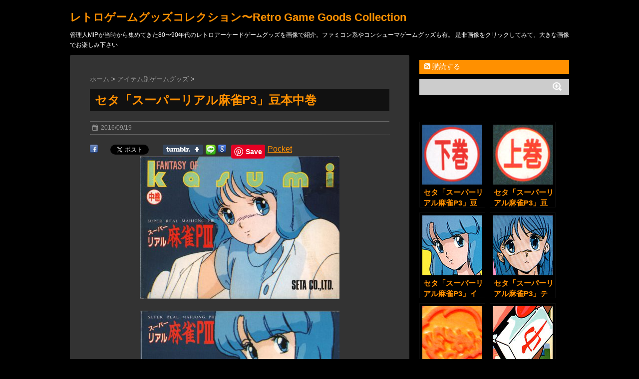

--- FILE ---
content_type: text/html; charset=UTF-8
request_url: https://retrogamegoods.com/gamegoods_item/%E3%82%BB%E3%82%BF%E3%80%8C%E3%82%B9%E3%83%BC%E3%83%91%E3%83%BC%E3%83%AA%E3%82%A2%E3%83%AB%E9%BA%BB%E9%9B%80p3%E3%80%8D%E8%B1%86%E6%9C%AC%E4%B8%AD%E5%B7%BB
body_size: 90814
content:
<!DOCTYPE html>
<!--[if lt IE 7]>
<html class="ie6" dir="ltr" lang="ja" prefix="" og: http://ogp.me/ns#"og: https://ogp.me/ns#"> <![endif]-->
<!--[if IE 7]>
<html class="i7" dir="ltr" lang="ja" prefix="" og: http://ogp.me/ns#"og: https://ogp.me/ns#"> <![endif]-->
<!--[if IE 8]>
<html class="ie" dir="ltr" lang="ja" prefix="" og: http://ogp.me/ns#"og: https://ogp.me/ns#"> <![endif]-->
<!--[if gt IE 8]><!-->
<html dir="ltr" lang="ja" prefix="" og: http://ogp.me/ns#"og: https://ogp.me/ns#">
	<!--<![endif]-->
	<head>
		<meta charset="UTF-8" >
		<meta name="viewport" content="width=device-width,initial-scale=1.0,user-scalable=no">
		<meta name="format-detection" content="telephone=no" >
		
		
		<link rel="stylesheet" href="https://retrogamegoods.com/wp/wp-content/themes/stinger6/css/normalize.css">
		<link rel="stylesheet" href="https://retrogamegoods.com/wp/wp-content/themes/stinger6/style.css" type="text/css" media="screen" >
		<link rel="alternate" type="application/rss+xml" title="レトロゲームグッズコレクション〜Retro Game Goods Collection RSS Feed" href="https://retrogamegoods.com/feed" />
		<link rel="pingback" href="https://retrogamegoods.com/wp/xmlrpc.php" >
		<link rel="stylesheet" href="https://maxcdn.bootstrapcdn.com/font-awesome/4.5.0/css/font-awesome.min.css">

		<!--[if lt IE 9]>
		<script src="https://css3-mediaqueries-js.googlecode.com/svn/trunk/css3-mediaqueries.js"></script>
		<script src="https://retrogamegoods.com/wp/wp-content/themes/stinger6/js/html5shiv.js"></script>
		<![endif]-->
				<title>セタ「スーパーリアル麻雀P3」豆本中巻/SETA&quot;Super Real Mahjong P3&quot;MinitureBpok</title>

		<!-- All in One SEO 4.9.1.1 - aioseo.com -->
	<meta name="description" content="スーパーリアル麻雀P3の豆本の中巻です！" />
	<meta name="robots" content="max-image-preview:large" />
	<meta name="author" content="MIP"/>
	<meta name="keywords" content="retro game goods,レトロゲームグッズ,super real mahjong p3,スーパーリアル麻雀p3,80s,80年代,arcade game,game,gaming,kasumi,miki,miniture book,sexy mahjong,super real mahjong p3,super real mahjong piii,video game,アーケードゲーム,カスミ,パラパラアニメ,パラパラ本,ビデオゲーム,ミキ,中巻,脱衣麻雀,芹沢未来,芹沢香澄,豆本" />
	<link rel="canonical" href="https://retrogamegoods.com/gamegoods_item/%e3%82%bb%e3%82%bf%e3%80%8c%e3%82%b9%e3%83%bc%e3%83%91%e3%83%bc%e3%83%aa%e3%82%a2%e3%83%ab%e9%ba%bb%e9%9b%80p3%e3%80%8d%e8%b1%86%e6%9c%ac%e4%b8%ad%e5%b7%bb" />
	<meta name="generator" content="All in One SEO (AIOSEO) 4.9.1.1" />
		<meta property="og:locale" content="ja_JP" />
		<meta property="og:site_name" content="レトロゲームグッズコレクション〜Retro Game Goods Collection | 管理人MIPが当時から集めてきた80〜90年代のレトロアーケードゲームグッズを画像で紹介。ファミコン系やコンシューマゲームグッズも有。 是非画像をクリックしてみて、大きな画像でお楽しみ下さい" />
		<meta property="og:type" content="article" />
		<meta property="og:title" content="セタ「スーパーリアル麻雀P3」豆本中巻/SETA&quot;Super Real Mahjong P3&quot;MinitureBpok" />
		<meta property="og:description" content="スーパーリアル麻雀P3の豆本の中巻です！" />
		<meta property="og:url" content="https://retrogamegoods.com/gamegoods_item/%e3%82%bb%e3%82%bf%e3%80%8c%e3%82%b9%e3%83%bc%e3%83%91%e3%83%bc%e3%83%aa%e3%82%a2%e3%83%ab%e9%ba%bb%e9%9b%80p3%e3%80%8d%e8%b1%86%e6%9c%ac%e4%b8%ad%e5%b7%bb" />
		<meta property="article:published_time" content="2016-09-18T20:00:29+00:00" />
		<meta property="article:modified_time" content="2016-09-18T20:00:29+00:00" />
		<meta name="twitter:card" content="summary" />
		<meta name="twitter:title" content="セタ「スーパーリアル麻雀P3」豆本中巻/SETA&quot;Super Real Mahjong P3&quot;MinitureBpok" />
		<meta name="twitter:description" content="スーパーリアル麻雀P3の豆本の中巻です！" />
		<script type="application/ld+json" class="aioseo-schema">
			{"@context":"https:\/\/schema.org","@graph":[{"@type":"Article","@id":"https:\/\/retrogamegoods.com\/gamegoods_item\/%e3%82%bb%e3%82%bf%e3%80%8c%e3%82%b9%e3%83%bc%e3%83%91%e3%83%bc%e3%83%aa%e3%82%a2%e3%83%ab%e9%ba%bb%e9%9b%80p3%e3%80%8d%e8%b1%86%e6%9c%ac%e4%b8%ad%e5%b7%bb#article","name":"\u30bb\u30bf\u300c\u30b9\u30fc\u30d1\u30fc\u30ea\u30a2\u30eb\u9ebb\u96c0P3\u300d\u8c46\u672c\u4e2d\u5dfb\/SETA\"Super Real Mahjong P3\"MinitureBpok","headline":"\u30bb\u30bf\u300c\u30b9\u30fc\u30d1\u30fc\u30ea\u30a2\u30eb\u9ebb\u96c0P3\u300d\u8c46\u672c\u4e2d\u5dfb","author":{"@id":"https:\/\/retrogamegoods.com\/author\/mip303#author"},"publisher":{"@id":"https:\/\/retrogamegoods.com\/#organization"},"image":{"@type":"ImageObject","url":"https:\/\/retrogamegoods.com\/wp\/wp-content\/uploads\/2016\/09\/ec_cdvb_023.jpg","width":120,"height":120},"datePublished":"2016-09-19T05:00:29+09:00","dateModified":"2016-09-19T05:00:29+09:00","inLanguage":"ja","mainEntityOfPage":{"@id":"https:\/\/retrogamegoods.com\/gamegoods_item\/%e3%82%bb%e3%82%bf%e3%80%8c%e3%82%b9%e3%83%bc%e3%83%91%e3%83%bc%e3%83%aa%e3%82%a2%e3%83%ab%e9%ba%bb%e9%9b%80p3%e3%80%8d%e8%b1%86%e6%9c%ac%e4%b8%ad%e5%b7%bb#webpage"},"isPartOf":{"@id":"https:\/\/retrogamegoods.com\/gamegoods_item\/%e3%82%bb%e3%82%bf%e3%80%8c%e3%82%b9%e3%83%bc%e3%83%91%e3%83%bc%e3%83%aa%e3%82%a2%e3%83%ab%e9%ba%bb%e9%9b%80p3%e3%80%8d%e8%b1%86%e6%9c%ac%e4%b8%ad%e5%b7%bb#webpage"},"articleSection":"\u30a2\u30a4\u30c6\u30e0\u5225\u30b2\u30fc\u30e0\u30b0\u30c3\u30ba, \u30bb\u30bf\/SETA, \u30e1\u30fc\u30ab\u30fc\u5225\u30b2\u30fc\u30e0\u30b0\u30c3\u30ba, \u97f3\u697dCD\u3001\u30d3\u30c7\u30aa\u3001\u66f8\u7c4d\u7cfb, 80s, 80\u5e74\u4ee3, arcade game, game, gaming, kasumi, miki, miniture book, sexy mahjong, super real mahjong P3, super real mahjong PIII, video game, \u30a2\u30fc\u30b1\u30fc\u30c9\u30b2\u30fc\u30e0, \u30ab\u30b9\u30df, \u30d1\u30e9\u30d1\u30e9\u30a2\u30cb\u30e1, \u30d1\u30e9\u30d1\u30e9\u672c, \u30d3\u30c7\u30aa\u30b2\u30fc\u30e0, \u30df\u30ad, \u4e2d\u5dfb, \u8131\u8863\u9ebb\u96c0, \u82b9\u6ca2\u672a\u6765, \u82b9\u6ca2\u9999\u6f84, \u8c46\u672c"},{"@type":"BreadcrumbList","@id":"https:\/\/retrogamegoods.com\/gamegoods_item\/%e3%82%bb%e3%82%bf%e3%80%8c%e3%82%b9%e3%83%bc%e3%83%91%e3%83%bc%e3%83%aa%e3%82%a2%e3%83%ab%e9%ba%bb%e9%9b%80p3%e3%80%8d%e8%b1%86%e6%9c%ac%e4%b8%ad%e5%b7%bb#breadcrumblist","itemListElement":[{"@type":"ListItem","@id":"https:\/\/retrogamegoods.com#listItem","position":1,"name":"Home","item":"https:\/\/retrogamegoods.com","nextItem":{"@type":"ListItem","@id":"https:\/\/retrogamegoods.com\/category\/gamegoods_item#listItem","name":"\u30a2\u30a4\u30c6\u30e0\u5225\u30b2\u30fc\u30e0\u30b0\u30c3\u30ba"}},{"@type":"ListItem","@id":"https:\/\/retrogamegoods.com\/category\/gamegoods_item#listItem","position":2,"name":"\u30a2\u30a4\u30c6\u30e0\u5225\u30b2\u30fc\u30e0\u30b0\u30c3\u30ba","item":"https:\/\/retrogamegoods.com\/category\/gamegoods_item","nextItem":{"@type":"ListItem","@id":"https:\/\/retrogamegoods.com\/category\/gamegoods_item\/cd_video_book#listItem","name":"\u97f3\u697dCD\u3001\u30d3\u30c7\u30aa\u3001\u66f8\u7c4d\u7cfb"},"previousItem":{"@type":"ListItem","@id":"https:\/\/retrogamegoods.com#listItem","name":"Home"}},{"@type":"ListItem","@id":"https:\/\/retrogamegoods.com\/category\/gamegoods_item\/cd_video_book#listItem","position":3,"name":"\u97f3\u697dCD\u3001\u30d3\u30c7\u30aa\u3001\u66f8\u7c4d\u7cfb","item":"https:\/\/retrogamegoods.com\/category\/gamegoods_item\/cd_video_book","nextItem":{"@type":"ListItem","@id":"https:\/\/retrogamegoods.com\/gamegoods_item\/%e3%82%bb%e3%82%bf%e3%80%8c%e3%82%b9%e3%83%bc%e3%83%91%e3%83%bc%e3%83%aa%e3%82%a2%e3%83%ab%e9%ba%bb%e9%9b%80p3%e3%80%8d%e8%b1%86%e6%9c%ac%e4%b8%ad%e5%b7%bb#listItem","name":"\u30bb\u30bf\u300c\u30b9\u30fc\u30d1\u30fc\u30ea\u30a2\u30eb\u9ebb\u96c0P3\u300d\u8c46\u672c\u4e2d\u5dfb"},"previousItem":{"@type":"ListItem","@id":"https:\/\/retrogamegoods.com\/category\/gamegoods_item#listItem","name":"\u30a2\u30a4\u30c6\u30e0\u5225\u30b2\u30fc\u30e0\u30b0\u30c3\u30ba"}},{"@type":"ListItem","@id":"https:\/\/retrogamegoods.com\/gamegoods_item\/%e3%82%bb%e3%82%bf%e3%80%8c%e3%82%b9%e3%83%bc%e3%83%91%e3%83%bc%e3%83%aa%e3%82%a2%e3%83%ab%e9%ba%bb%e9%9b%80p3%e3%80%8d%e8%b1%86%e6%9c%ac%e4%b8%ad%e5%b7%bb#listItem","position":4,"name":"\u30bb\u30bf\u300c\u30b9\u30fc\u30d1\u30fc\u30ea\u30a2\u30eb\u9ebb\u96c0P3\u300d\u8c46\u672c\u4e2d\u5dfb","previousItem":{"@type":"ListItem","@id":"https:\/\/retrogamegoods.com\/category\/gamegoods_item\/cd_video_book#listItem","name":"\u97f3\u697dCD\u3001\u30d3\u30c7\u30aa\u3001\u66f8\u7c4d\u7cfb"}}]},{"@type":"Organization","@id":"https:\/\/retrogamegoods.com\/#organization","name":"\u30ec\u30c8\u30ed\u30b2\u30fc\u30e0\u30b0\u30c3\u30ba\u30b3\u30ec\u30af\u30b7\u30e7\u30f3\u301cRetro Game Goods Collection","description":"\u7ba1\u7406\u4ebaMIP\u304c\u5f53\u6642\u304b\u3089\u96c6\u3081\u3066\u304d\u305f80\u301c90\u5e74\u4ee3\u306e\u30ec\u30c8\u30ed\u30a2\u30fc\u30b1\u30fc\u30c9\u30b2\u30fc\u30e0\u30b0\u30c3\u30ba\u3092\u753b\u50cf\u3067\u7d39\u4ecb\u3002\u30d5\u30a1\u30df\u30b3\u30f3\u7cfb\u3084\u30b3\u30f3\u30b7\u30e5\u30fc\u30de\u30b2\u30fc\u30e0\u30b0\u30c3\u30ba\u3082\u6709\u3002 \u662f\u975e\u753b\u50cf\u3092\u30af\u30ea\u30c3\u30af\u3057\u3066\u307f\u3066\u3001\u5927\u304d\u306a\u753b\u50cf\u3067\u304a\u697d\u3057\u307f\u4e0b\u3055\u3044","url":"https:\/\/retrogamegoods.com\/"},{"@type":"Person","@id":"https:\/\/retrogamegoods.com\/author\/mip303#author","url":"https:\/\/retrogamegoods.com\/author\/mip303","name":"MIP","image":{"@type":"ImageObject","@id":"https:\/\/retrogamegoods.com\/gamegoods_item\/%e3%82%bb%e3%82%bf%e3%80%8c%e3%82%b9%e3%83%bc%e3%83%91%e3%83%bc%e3%83%aa%e3%82%a2%e3%83%ab%e9%ba%bb%e9%9b%80p3%e3%80%8d%e8%b1%86%e6%9c%ac%e4%b8%ad%e5%b7%bb#authorImage","url":"https:\/\/secure.gravatar.com\/avatar\/e849fcf6c10d8f6154ec97e23595a7c0ef601d066a3d09eb09c1c6c5ffe207af?s=96&d=retro&r=g","width":96,"height":96,"caption":"MIP"}},{"@type":"WebPage","@id":"https:\/\/retrogamegoods.com\/gamegoods_item\/%e3%82%bb%e3%82%bf%e3%80%8c%e3%82%b9%e3%83%bc%e3%83%91%e3%83%bc%e3%83%aa%e3%82%a2%e3%83%ab%e9%ba%bb%e9%9b%80p3%e3%80%8d%e8%b1%86%e6%9c%ac%e4%b8%ad%e5%b7%bb#webpage","url":"https:\/\/retrogamegoods.com\/gamegoods_item\/%e3%82%bb%e3%82%bf%e3%80%8c%e3%82%b9%e3%83%bc%e3%83%91%e3%83%bc%e3%83%aa%e3%82%a2%e3%83%ab%e9%ba%bb%e9%9b%80p3%e3%80%8d%e8%b1%86%e6%9c%ac%e4%b8%ad%e5%b7%bb","name":"\u30bb\u30bf\u300c\u30b9\u30fc\u30d1\u30fc\u30ea\u30a2\u30eb\u9ebb\u96c0P3\u300d\u8c46\u672c\u4e2d\u5dfb\/SETA\"Super Real Mahjong P3\"MinitureBpok","description":"\u30b9\u30fc\u30d1\u30fc\u30ea\u30a2\u30eb\u9ebb\u96c0P3\u306e\u8c46\u672c\u306e\u4e2d\u5dfb\u3067\u3059\uff01","inLanguage":"ja","isPartOf":{"@id":"https:\/\/retrogamegoods.com\/#website"},"breadcrumb":{"@id":"https:\/\/retrogamegoods.com\/gamegoods_item\/%e3%82%bb%e3%82%bf%e3%80%8c%e3%82%b9%e3%83%bc%e3%83%91%e3%83%bc%e3%83%aa%e3%82%a2%e3%83%ab%e9%ba%bb%e9%9b%80p3%e3%80%8d%e8%b1%86%e6%9c%ac%e4%b8%ad%e5%b7%bb#breadcrumblist"},"author":{"@id":"https:\/\/retrogamegoods.com\/author\/mip303#author"},"creator":{"@id":"https:\/\/retrogamegoods.com\/author\/mip303#author"},"image":{"@type":"ImageObject","url":"https:\/\/retrogamegoods.com\/wp\/wp-content\/uploads\/2016\/09\/ec_cdvb_023.jpg","@id":"https:\/\/retrogamegoods.com\/gamegoods_item\/%e3%82%bb%e3%82%bf%e3%80%8c%e3%82%b9%e3%83%bc%e3%83%91%e3%83%bc%e3%83%aa%e3%82%a2%e3%83%ab%e9%ba%bb%e9%9b%80p3%e3%80%8d%e8%b1%86%e6%9c%ac%e4%b8%ad%e5%b7%bb\/#mainImage","width":120,"height":120},"primaryImageOfPage":{"@id":"https:\/\/retrogamegoods.com\/gamegoods_item\/%e3%82%bb%e3%82%bf%e3%80%8c%e3%82%b9%e3%83%bc%e3%83%91%e3%83%bc%e3%83%aa%e3%82%a2%e3%83%ab%e9%ba%bb%e9%9b%80p3%e3%80%8d%e8%b1%86%e6%9c%ac%e4%b8%ad%e5%b7%bb#mainImage"},"datePublished":"2016-09-19T05:00:29+09:00","dateModified":"2016-09-19T05:00:29+09:00"},{"@type":"WebSite","@id":"https:\/\/retrogamegoods.com\/#website","url":"https:\/\/retrogamegoods.com\/","name":"\u30ec\u30c8\u30ed\u30b2\u30fc\u30e0\u30b0\u30c3\u30ba\u30b3\u30ec\u30af\u30b7\u30e7\u30f3\u301cRetro Game Goods Collection","description":"\u7ba1\u7406\u4ebaMIP\u304c\u5f53\u6642\u304b\u3089\u96c6\u3081\u3066\u304d\u305f80\u301c90\u5e74\u4ee3\u306e\u30ec\u30c8\u30ed\u30a2\u30fc\u30b1\u30fc\u30c9\u30b2\u30fc\u30e0\u30b0\u30c3\u30ba\u3092\u753b\u50cf\u3067\u7d39\u4ecb\u3002\u30d5\u30a1\u30df\u30b3\u30f3\u7cfb\u3084\u30b3\u30f3\u30b7\u30e5\u30fc\u30de\u30b2\u30fc\u30e0\u30b0\u30c3\u30ba\u3082\u6709\u3002 \u662f\u975e\u753b\u50cf\u3092\u30af\u30ea\u30c3\u30af\u3057\u3066\u307f\u3066\u3001\u5927\u304d\u306a\u753b\u50cf\u3067\u304a\u697d\u3057\u307f\u4e0b\u3055\u3044","inLanguage":"ja","publisher":{"@id":"https:\/\/retrogamegoods.com\/#organization"}}]}
		</script>
		<!-- All in One SEO -->

<link rel='dns-prefetch' href='//ajax.googleapis.com' />
<script type="text/javascript" id="wpp-js" src="https://retrogamegoods.com/wp/wp-content/plugins/wordpress-popular-posts/assets/js/wpp.min.js?ver=7.3.6" data-sampling="0" data-sampling-rate="100" data-api-url="https://retrogamegoods.com/wp-json/wordpress-popular-posts" data-post-id="6934" data-token="df250b260a" data-lang="0" data-debug="0"></script>
<link rel="alternate" title="oEmbed (JSON)" type="application/json+oembed" href="https://retrogamegoods.com/wp-json/oembed/1.0/embed?url=https%3A%2F%2Fretrogamegoods.com%2Fgamegoods_item%2F%25e3%2582%25bb%25e3%2582%25bf%25e3%2580%258c%25e3%2582%25b9%25e3%2583%25bc%25e3%2583%2591%25e3%2583%25bc%25e3%2583%25aa%25e3%2582%25a2%25e3%2583%25ab%25e9%25ba%25bb%25e9%259b%2580p3%25e3%2580%258d%25e8%25b1%2586%25e6%259c%25ac%25e4%25b8%25ad%25e5%25b7%25bb" />
<link rel="alternate" title="oEmbed (XML)" type="text/xml+oembed" href="https://retrogamegoods.com/wp-json/oembed/1.0/embed?url=https%3A%2F%2Fretrogamegoods.com%2Fgamegoods_item%2F%25e3%2582%25bb%25e3%2582%25bf%25e3%2580%258c%25e3%2582%25b9%25e3%2583%25bc%25e3%2583%2591%25e3%2583%25bc%25e3%2583%25aa%25e3%2582%25a2%25e3%2583%25ab%25e9%25ba%25bb%25e9%259b%2580p3%25e3%2580%258d%25e8%25b1%2586%25e6%259c%25ac%25e4%25b8%25ad%25e5%25b7%25bb&#038;format=xml" />
<style id='wp-img-auto-sizes-contain-inline-css' type='text/css'>
img:is([sizes=auto i],[sizes^="auto," i]){contain-intrinsic-size:3000px 1500px}
/*# sourceURL=wp-img-auto-sizes-contain-inline-css */
</style>
<style id='wp-emoji-styles-inline-css' type='text/css'>

	img.wp-smiley, img.emoji {
		display: inline !important;
		border: none !important;
		box-shadow: none !important;
		height: 1em !important;
		width: 1em !important;
		margin: 0 0.07em !important;
		vertical-align: -0.1em !important;
		background: none !important;
		padding: 0 !important;
	}
/*# sourceURL=wp-emoji-styles-inline-css */
</style>
<style id='wp-block-library-inline-css' type='text/css'>
:root{--wp-block-synced-color:#7a00df;--wp-block-synced-color--rgb:122,0,223;--wp-bound-block-color:var(--wp-block-synced-color);--wp-editor-canvas-background:#ddd;--wp-admin-theme-color:#007cba;--wp-admin-theme-color--rgb:0,124,186;--wp-admin-theme-color-darker-10:#006ba1;--wp-admin-theme-color-darker-10--rgb:0,107,160.5;--wp-admin-theme-color-darker-20:#005a87;--wp-admin-theme-color-darker-20--rgb:0,90,135;--wp-admin-border-width-focus:2px}@media (min-resolution:192dpi){:root{--wp-admin-border-width-focus:1.5px}}.wp-element-button{cursor:pointer}:root .has-very-light-gray-background-color{background-color:#eee}:root .has-very-dark-gray-background-color{background-color:#313131}:root .has-very-light-gray-color{color:#eee}:root .has-very-dark-gray-color{color:#313131}:root .has-vivid-green-cyan-to-vivid-cyan-blue-gradient-background{background:linear-gradient(135deg,#00d084,#0693e3)}:root .has-purple-crush-gradient-background{background:linear-gradient(135deg,#34e2e4,#4721fb 50%,#ab1dfe)}:root .has-hazy-dawn-gradient-background{background:linear-gradient(135deg,#faaca8,#dad0ec)}:root .has-subdued-olive-gradient-background{background:linear-gradient(135deg,#fafae1,#67a671)}:root .has-atomic-cream-gradient-background{background:linear-gradient(135deg,#fdd79a,#004a59)}:root .has-nightshade-gradient-background{background:linear-gradient(135deg,#330968,#31cdcf)}:root .has-midnight-gradient-background{background:linear-gradient(135deg,#020381,#2874fc)}:root{--wp--preset--font-size--normal:16px;--wp--preset--font-size--huge:42px}.has-regular-font-size{font-size:1em}.has-larger-font-size{font-size:2.625em}.has-normal-font-size{font-size:var(--wp--preset--font-size--normal)}.has-huge-font-size{font-size:var(--wp--preset--font-size--huge)}.has-text-align-center{text-align:center}.has-text-align-left{text-align:left}.has-text-align-right{text-align:right}.has-fit-text{white-space:nowrap!important}#end-resizable-editor-section{display:none}.aligncenter{clear:both}.items-justified-left{justify-content:flex-start}.items-justified-center{justify-content:center}.items-justified-right{justify-content:flex-end}.items-justified-space-between{justify-content:space-between}.screen-reader-text{border:0;clip-path:inset(50%);height:1px;margin:-1px;overflow:hidden;padding:0;position:absolute;width:1px;word-wrap:normal!important}.screen-reader-text:focus{background-color:#ddd;clip-path:none;color:#444;display:block;font-size:1em;height:auto;left:5px;line-height:normal;padding:15px 23px 14px;text-decoration:none;top:5px;width:auto;z-index:100000}html :where(.has-border-color){border-style:solid}html :where([style*=border-top-color]){border-top-style:solid}html :where([style*=border-right-color]){border-right-style:solid}html :where([style*=border-bottom-color]){border-bottom-style:solid}html :where([style*=border-left-color]){border-left-style:solid}html :where([style*=border-width]){border-style:solid}html :where([style*=border-top-width]){border-top-style:solid}html :where([style*=border-right-width]){border-right-style:solid}html :where([style*=border-bottom-width]){border-bottom-style:solid}html :where([style*=border-left-width]){border-left-style:solid}html :where(img[class*=wp-image-]){height:auto;max-width:100%}:where(figure){margin:0 0 1em}html :where(.is-position-sticky){--wp-admin--admin-bar--position-offset:var(--wp-admin--admin-bar--height,0px)}@media screen and (max-width:600px){html :where(.is-position-sticky){--wp-admin--admin-bar--position-offset:0px}}

/*# sourceURL=wp-block-library-inline-css */
</style><style id='global-styles-inline-css' type='text/css'>
:root{--wp--preset--aspect-ratio--square: 1;--wp--preset--aspect-ratio--4-3: 4/3;--wp--preset--aspect-ratio--3-4: 3/4;--wp--preset--aspect-ratio--3-2: 3/2;--wp--preset--aspect-ratio--2-3: 2/3;--wp--preset--aspect-ratio--16-9: 16/9;--wp--preset--aspect-ratio--9-16: 9/16;--wp--preset--color--black: #000000;--wp--preset--color--cyan-bluish-gray: #abb8c3;--wp--preset--color--white: #ffffff;--wp--preset--color--pale-pink: #f78da7;--wp--preset--color--vivid-red: #cf2e2e;--wp--preset--color--luminous-vivid-orange: #ff6900;--wp--preset--color--luminous-vivid-amber: #fcb900;--wp--preset--color--light-green-cyan: #7bdcb5;--wp--preset--color--vivid-green-cyan: #00d084;--wp--preset--color--pale-cyan-blue: #8ed1fc;--wp--preset--color--vivid-cyan-blue: #0693e3;--wp--preset--color--vivid-purple: #9b51e0;--wp--preset--gradient--vivid-cyan-blue-to-vivid-purple: linear-gradient(135deg,rgb(6,147,227) 0%,rgb(155,81,224) 100%);--wp--preset--gradient--light-green-cyan-to-vivid-green-cyan: linear-gradient(135deg,rgb(122,220,180) 0%,rgb(0,208,130) 100%);--wp--preset--gradient--luminous-vivid-amber-to-luminous-vivid-orange: linear-gradient(135deg,rgb(252,185,0) 0%,rgb(255,105,0) 100%);--wp--preset--gradient--luminous-vivid-orange-to-vivid-red: linear-gradient(135deg,rgb(255,105,0) 0%,rgb(207,46,46) 100%);--wp--preset--gradient--very-light-gray-to-cyan-bluish-gray: linear-gradient(135deg,rgb(238,238,238) 0%,rgb(169,184,195) 100%);--wp--preset--gradient--cool-to-warm-spectrum: linear-gradient(135deg,rgb(74,234,220) 0%,rgb(151,120,209) 20%,rgb(207,42,186) 40%,rgb(238,44,130) 60%,rgb(251,105,98) 80%,rgb(254,248,76) 100%);--wp--preset--gradient--blush-light-purple: linear-gradient(135deg,rgb(255,206,236) 0%,rgb(152,150,240) 100%);--wp--preset--gradient--blush-bordeaux: linear-gradient(135deg,rgb(254,205,165) 0%,rgb(254,45,45) 50%,rgb(107,0,62) 100%);--wp--preset--gradient--luminous-dusk: linear-gradient(135deg,rgb(255,203,112) 0%,rgb(199,81,192) 50%,rgb(65,88,208) 100%);--wp--preset--gradient--pale-ocean: linear-gradient(135deg,rgb(255,245,203) 0%,rgb(182,227,212) 50%,rgb(51,167,181) 100%);--wp--preset--gradient--electric-grass: linear-gradient(135deg,rgb(202,248,128) 0%,rgb(113,206,126) 100%);--wp--preset--gradient--midnight: linear-gradient(135deg,rgb(2,3,129) 0%,rgb(40,116,252) 100%);--wp--preset--font-size--small: 13px;--wp--preset--font-size--medium: 20px;--wp--preset--font-size--large: 36px;--wp--preset--font-size--x-large: 42px;--wp--preset--spacing--20: 0.44rem;--wp--preset--spacing--30: 0.67rem;--wp--preset--spacing--40: 1rem;--wp--preset--spacing--50: 1.5rem;--wp--preset--spacing--60: 2.25rem;--wp--preset--spacing--70: 3.38rem;--wp--preset--spacing--80: 5.06rem;--wp--preset--shadow--natural: 6px 6px 9px rgba(0, 0, 0, 0.2);--wp--preset--shadow--deep: 12px 12px 50px rgba(0, 0, 0, 0.4);--wp--preset--shadow--sharp: 6px 6px 0px rgba(0, 0, 0, 0.2);--wp--preset--shadow--outlined: 6px 6px 0px -3px rgb(255, 255, 255), 6px 6px rgb(0, 0, 0);--wp--preset--shadow--crisp: 6px 6px 0px rgb(0, 0, 0);}:where(.is-layout-flex){gap: 0.5em;}:where(.is-layout-grid){gap: 0.5em;}body .is-layout-flex{display: flex;}.is-layout-flex{flex-wrap: wrap;align-items: center;}.is-layout-flex > :is(*, div){margin: 0;}body .is-layout-grid{display: grid;}.is-layout-grid > :is(*, div){margin: 0;}:where(.wp-block-columns.is-layout-flex){gap: 2em;}:where(.wp-block-columns.is-layout-grid){gap: 2em;}:where(.wp-block-post-template.is-layout-flex){gap: 1.25em;}:where(.wp-block-post-template.is-layout-grid){gap: 1.25em;}.has-black-color{color: var(--wp--preset--color--black) !important;}.has-cyan-bluish-gray-color{color: var(--wp--preset--color--cyan-bluish-gray) !important;}.has-white-color{color: var(--wp--preset--color--white) !important;}.has-pale-pink-color{color: var(--wp--preset--color--pale-pink) !important;}.has-vivid-red-color{color: var(--wp--preset--color--vivid-red) !important;}.has-luminous-vivid-orange-color{color: var(--wp--preset--color--luminous-vivid-orange) !important;}.has-luminous-vivid-amber-color{color: var(--wp--preset--color--luminous-vivid-amber) !important;}.has-light-green-cyan-color{color: var(--wp--preset--color--light-green-cyan) !important;}.has-vivid-green-cyan-color{color: var(--wp--preset--color--vivid-green-cyan) !important;}.has-pale-cyan-blue-color{color: var(--wp--preset--color--pale-cyan-blue) !important;}.has-vivid-cyan-blue-color{color: var(--wp--preset--color--vivid-cyan-blue) !important;}.has-vivid-purple-color{color: var(--wp--preset--color--vivid-purple) !important;}.has-black-background-color{background-color: var(--wp--preset--color--black) !important;}.has-cyan-bluish-gray-background-color{background-color: var(--wp--preset--color--cyan-bluish-gray) !important;}.has-white-background-color{background-color: var(--wp--preset--color--white) !important;}.has-pale-pink-background-color{background-color: var(--wp--preset--color--pale-pink) !important;}.has-vivid-red-background-color{background-color: var(--wp--preset--color--vivid-red) !important;}.has-luminous-vivid-orange-background-color{background-color: var(--wp--preset--color--luminous-vivid-orange) !important;}.has-luminous-vivid-amber-background-color{background-color: var(--wp--preset--color--luminous-vivid-amber) !important;}.has-light-green-cyan-background-color{background-color: var(--wp--preset--color--light-green-cyan) !important;}.has-vivid-green-cyan-background-color{background-color: var(--wp--preset--color--vivid-green-cyan) !important;}.has-pale-cyan-blue-background-color{background-color: var(--wp--preset--color--pale-cyan-blue) !important;}.has-vivid-cyan-blue-background-color{background-color: var(--wp--preset--color--vivid-cyan-blue) !important;}.has-vivid-purple-background-color{background-color: var(--wp--preset--color--vivid-purple) !important;}.has-black-border-color{border-color: var(--wp--preset--color--black) !important;}.has-cyan-bluish-gray-border-color{border-color: var(--wp--preset--color--cyan-bluish-gray) !important;}.has-white-border-color{border-color: var(--wp--preset--color--white) !important;}.has-pale-pink-border-color{border-color: var(--wp--preset--color--pale-pink) !important;}.has-vivid-red-border-color{border-color: var(--wp--preset--color--vivid-red) !important;}.has-luminous-vivid-orange-border-color{border-color: var(--wp--preset--color--luminous-vivid-orange) !important;}.has-luminous-vivid-amber-border-color{border-color: var(--wp--preset--color--luminous-vivid-amber) !important;}.has-light-green-cyan-border-color{border-color: var(--wp--preset--color--light-green-cyan) !important;}.has-vivid-green-cyan-border-color{border-color: var(--wp--preset--color--vivid-green-cyan) !important;}.has-pale-cyan-blue-border-color{border-color: var(--wp--preset--color--pale-cyan-blue) !important;}.has-vivid-cyan-blue-border-color{border-color: var(--wp--preset--color--vivid-cyan-blue) !important;}.has-vivid-purple-border-color{border-color: var(--wp--preset--color--vivid-purple) !important;}.has-vivid-cyan-blue-to-vivid-purple-gradient-background{background: var(--wp--preset--gradient--vivid-cyan-blue-to-vivid-purple) !important;}.has-light-green-cyan-to-vivid-green-cyan-gradient-background{background: var(--wp--preset--gradient--light-green-cyan-to-vivid-green-cyan) !important;}.has-luminous-vivid-amber-to-luminous-vivid-orange-gradient-background{background: var(--wp--preset--gradient--luminous-vivid-amber-to-luminous-vivid-orange) !important;}.has-luminous-vivid-orange-to-vivid-red-gradient-background{background: var(--wp--preset--gradient--luminous-vivid-orange-to-vivid-red) !important;}.has-very-light-gray-to-cyan-bluish-gray-gradient-background{background: var(--wp--preset--gradient--very-light-gray-to-cyan-bluish-gray) !important;}.has-cool-to-warm-spectrum-gradient-background{background: var(--wp--preset--gradient--cool-to-warm-spectrum) !important;}.has-blush-light-purple-gradient-background{background: var(--wp--preset--gradient--blush-light-purple) !important;}.has-blush-bordeaux-gradient-background{background: var(--wp--preset--gradient--blush-bordeaux) !important;}.has-luminous-dusk-gradient-background{background: var(--wp--preset--gradient--luminous-dusk) !important;}.has-pale-ocean-gradient-background{background: var(--wp--preset--gradient--pale-ocean) !important;}.has-electric-grass-gradient-background{background: var(--wp--preset--gradient--electric-grass) !important;}.has-midnight-gradient-background{background: var(--wp--preset--gradient--midnight) !important;}.has-small-font-size{font-size: var(--wp--preset--font-size--small) !important;}.has-medium-font-size{font-size: var(--wp--preset--font-size--medium) !important;}.has-large-font-size{font-size: var(--wp--preset--font-size--large) !important;}.has-x-large-font-size{font-size: var(--wp--preset--font-size--x-large) !important;}
/*# sourceURL=global-styles-inline-css */
</style>

<style id='classic-theme-styles-inline-css' type='text/css'>
/*! This file is auto-generated */
.wp-block-button__link{color:#fff;background-color:#32373c;border-radius:9999px;box-shadow:none;text-decoration:none;padding:calc(.667em + 2px) calc(1.333em + 2px);font-size:1.125em}.wp-block-file__button{background:#32373c;color:#fff;text-decoration:none}
/*# sourceURL=/wp-includes/css/classic-themes.min.css */
</style>
<link rel='stylesheet' id='wordpress-popular-posts-css-css' href='https://retrogamegoods.com/wp/wp-content/plugins/wordpress-popular-posts/assets/css/wpp.css?ver=7.3.6' type='text/css' media='all' />
<link rel='stylesheet' id='yarpp-thumbnails-css' href='https://retrogamegoods.com/wp/wp-content/plugins/yet-another-related-posts-plugin/style/styles_thumbnails.css?ver=5.30.11' type='text/css' media='all' />
<style id='yarpp-thumbnails-inline-css' type='text/css'>
.yarpp-thumbnails-horizontal .yarpp-thumbnail {width: 130px;height: 170px;margin: 5px;margin-left: 0px;}.yarpp-thumbnail > img, .yarpp-thumbnail-default {width: 120px;height: 120px;margin: 5px;}.yarpp-thumbnails-horizontal .yarpp-thumbnail-title {margin: 7px;margin-top: 0px;width: 120px;}.yarpp-thumbnail-default > img {min-height: 120px;min-width: 120px;}
/*# sourceURL=yarpp-thumbnails-inline-css */
</style>
<script type="text/javascript" src="//ajax.googleapis.com/ajax/libs/jquery/1.11.3/jquery.min.js?ver=1.11.3" id="jquery-js"></script>
<link rel="https://api.w.org/" href="https://retrogamegoods.com/wp-json/" /><link rel="alternate" title="JSON" type="application/json" href="https://retrogamegoods.com/wp-json/wp/v2/posts/6934" /><link rel='shortlink' href='https://wp.me/p3i7dQ-1NQ' />

<link rel="stylesheet" href="https://retrogamegoods.com/wp/wp-content/plugins/count-per-day/counter.css" type="text/css" />
	<link rel="stylesheet" href="https://retrogamegoods.com/wp/wp-content/plugins/shutter-reloaded/shutter-reloaded.css?ver=2.4" type="text/css" media="screen" />
	<!-- Wordbooker generated tags --><meta property="og:locale" content="ja_JP" /> <meta property="og:site_name" content="レトロゲームグッズコレクション〜Retro Game Goods Collection - 管理人MIPが当時から集めてきた80〜90年代のレトロアーケードゲームグッズを画像で紹介。ファミコン系やコンシューマゲームグッズも有。 是非画像をクリックしてみて、大きな画像でお楽しみ下さい" /> <meta property="fb:admins" content="100004632277081" /> <meta property="og:type" content="article" /> <meta property="og:title" content="セタ「スーパーリアル麻雀P3」豆本中巻"/> <meta property="og:url" content="https://retrogamegoods.com/gamegoods_item/%e3%82%bb%e3%82%bf%e3%80%8c%e3%82%b9%e3%83%bc%e3%83%91%e3%83%bc%e3%83%aa%e3%82%a2%e3%83%ab%e9%ba%bb%e9%9b%80p3%e3%80%8d%e8%b1%86%e6%9c%ac%e4%b8%ad%e5%b7%bb" /> <meta property="article:published_time" content="2016-09-19T05:00:29+09:00" /> <meta property="article:modified_time" content="2016-09-19T05:00:29+09:00" /> <meta property="article:author" content="https://retrogamegoods.com/author/mip303" /> <meta property="article:section" content="アイテム別ゲームグッズ" /><meta property="article:tag" content="80s" /><meta property="article:tag" content="80年代" /><meta property="article:tag" content="arcade game" /><meta property="article:tag" content="game" /><meta property="article:tag" content="gaming" /><meta property="article:tag" content="kasumi" /><meta property="article:tag" content="miki" /><meta property="article:tag" content="miniture book" /><meta property="article:tag" content="sexy mahjong" /><meta property="article:tag" content="super real mahjong P3" /><meta property="article:tag" content="super real mahjong PIII" /><meta property="article:tag" content="video game" /><meta property="article:tag" content="アーケードゲーム" /><meta property="article:tag" content="カスミ" /><meta property="article:tag" content="パラパラアニメ" /><meta property="article:tag" content="パラパラ本" /><meta property="article:tag" content="ビデオゲーム" /><meta property="article:tag" content="ミキ" /><meta property="article:tag" content="中巻" /><meta property="article:tag" content="脱衣麻雀" /><meta property="article:tag" content="芹沢未来" /><meta property="article:tag" content="芹沢香澄" /><meta property="article:tag" content="豆本" /><meta property="og:image" content="https://retrogamegoods.com/wp/wp-content/uploads/2016/09/cdvb_023a-400x287.jpg" /> <meta property="og:image" content="https://retrogamegoods.com/wp/wp-content/uploads/2016/09/cdvb_023b-400x287.jpg" /> <meta property="og:image" content="https://img.youtube.com/vi/1cHtnC0RknM/0.jpg" /> <meta name="description" content="スーパーリアル麻雀P3の豆本、中巻です！      …って、前回上巻の紹介の時失敗して、   中巻まで入った動画を紹介してしまったorz      カスミとミキで分ければよかった…orz      ちなみに、上巻と中巻で、ゲーム中の脱衣シーンは完結しています。 ..." /> <meta property="og:description" content="スーパーリアル麻雀P3の豆本、中巻です！      …って、前回上巻の紹介の時失敗して、   中巻まで入った動画を紹介してしまったorz      カスミとミキで分ければよかった…orz      ちなみに、上巻と中巻で、ゲーム中の脱衣シーンは完結しています。 ..." /> <!-- End Wordbooker og tags -->            <style id="wpp-loading-animation-styles">@-webkit-keyframes bgslide{from{background-position-x:0}to{background-position-x:-200%}}@keyframes bgslide{from{background-position-x:0}to{background-position-x:-200%}}.wpp-widget-block-placeholder,.wpp-shortcode-placeholder{margin:0 auto;width:60px;height:3px;background:#dd3737;background:linear-gradient(90deg,#dd3737 0%,#571313 10%,#dd3737 100%);background-size:200% auto;border-radius:3px;-webkit-animation:bgslide 1s infinite linear;animation:bgslide 1s infinite linear}</style>
            <style type="text/css">.recentcomments a{display:inline !important;padding:0 !important;margin:0 !important;}</style>
<!-- BEGIN: WP Social Bookmarking Light HEAD --><script type="text/javascript" src="//platform.tumblr.com/v1/share.js"></script><script>
    (function (d, s, id) {
        var js, fjs = d.getElementsByTagName(s)[0];
        if (d.getElementById(id)) return;
        js = d.createElement(s);
        js.id = id;
        js.src = "//connect.facebook.net/ja_JP/sdk.js#xfbml=1&version=v2.7";
        fjs.parentNode.insertBefore(js, fjs);
    }(document, 'script', 'facebook-jssdk'));
</script>
<style type="text/css">.wp_social_bookmarking_light{
    border: 0 !important;
    padding: 0 !important;
    margin: 0 !important;
}
.wp_social_bookmarking_light div{
    float: left !important;
    border: 0 !important;
    padding: 0 !important;
    margin: 0 5px 0px 0 !important;
    height: 23px !important;
    text-indent: 0 !important;
}
.wp_social_bookmarking_light img{
    border: 0 !important;
    padding: 0;
    margin: 0;
    vertical-align: top !important;
}
.wp_social_bookmarking_light_clear{
    clear: both !important;
}
.wsbl_twitter{
    width: 100px;
}
</style>
<!-- END: WP Social Bookmarking Light HEAD -->
<style type="text/css" id="custom-background-css">
body.custom-background { background-color: #000000; }
</style>
		<link rel='stylesheet' id='yarppRelatedCss-css' href='https://retrogamegoods.com/wp/wp-content/plugins/yet-another-related-posts-plugin/style/related.css?ver=5.30.11' type='text/css' media='all' />
</head>
	<body data-rsssl=1 class="wp-singular post-template-default single single-post postid-6934 single-format-standard custom-background wp-theme-stinger6 metaslider-plugin" >
			
		<div id="wrapper">
			<!-- アコーディオン -->
			<nav id="s-navi" class="pcnone">
				<dl class="acordion">
					<dt class="trigger">
					<p><span class="op"><i class="fa fa-bars"></i>&nbsp; MENU</span></p>
					</dt>
					<dd class="acordion_tree">
												<div class="menu"><ul>
<li class="page_item page-item-107"><a href="https://retrogamegoods.com/mip%e3%81%ae%e3%81%9f%e3%82%8f%e3%81%94%e3%81%a8">MIPのたわごと</a></li>
<li class="page_item page-item-75"><a href="https://retrogamegoods.com/%e3%81%93%e3%81%ae%e3%82%b5%e3%82%a4%e3%83%88%e3%81%ab%e3%81%a4%e3%81%84%e3%81%a6">このサイトについて</a></li>
<li class="page_item page-item-103"><a href="https://retrogamegoods.com/%e3%81%94%e6%b3%a8%e6%84%8f">ご注意</a></li>
<li class="page_item page-item-82"><a href="https://retrogamegoods.com/profile">プロフィール</a></li>
</ul></div>
						<div class="clear"></div>
					</dd>
				</dl>
			</nav>
			<!-- /アコーディオン -->
			<header>
				<!-- ロゴ又はブログ名 -->
				<p class="sitename"><a href="https://retrogamegoods.com/">
													レトロゲームグッズコレクション〜Retro Game Goods Collection											</a></p>
				<!-- キャプション -->
									<p class="descr">
						管理人MIPが当時から集めてきた80〜90年代のレトロアーケードゲームグッズを画像で紹介。ファミコン系やコンシューマゲームグッズも有。 是非画像をクリックしてみて、大きな画像でお楽しみ下さい					</p>
				
				
	<!-- /gazou -->
				<!--
				メニュー
				-->
													<nav class="smanone clearfix">
					<nav class="menu"><ul><li class="page_item page-item-107"><a href="https://retrogamegoods.com/mip%e3%81%ae%e3%81%9f%e3%82%8f%e3%81%94%e3%81%a8">MIPのたわごと</a></li><li class="page_item page-item-75"><a href="https://retrogamegoods.com/%e3%81%93%e3%81%ae%e3%82%b5%e3%82%a4%e3%83%88%e3%81%ab%e3%81%a4%e3%81%84%e3%81%a6">このサイトについて</a></li><li class="page_item page-item-103"><a href="https://retrogamegoods.com/%e3%81%94%e6%b3%a8%e6%84%8f">ご注意</a></li><li class="page_item page-item-82"><a href="https://retrogamegoods.com/profile">プロフィール</a></li></ul></nav>					</nav>
				
			</header>
<div id="content" class="clearfix">
	<div id="contentInner">
<div id="side">
	<aside>
					<div class="ad">
											</div>
				
					<!-- RSSボタンです -->
			<div class="rssbox">
			<a href="https://retrogamegoods.com//?feed=rss2"><i class="fa fa-rss-square"></i>&nbsp;購読する</a></div>
			<!-- RSSボタンここまで -->
		
		
		<div id="mybox">
			<ul><li><div id="search">
	<form method="get" id="searchform" action="https://retrogamegoods.com/">
		<label class="hidden" for="s">
					</label>
		<input type="text" value="" name="s" id="s" />
		<input type="image" src="https://retrogamegoods.com/wp/wp-content/themes/stinger6/images/search.png" alt="検索" id="searchsubmit" value="Search" />
	</form>
</div>
<!-- /stinger --> 
</li></ul>
<ul><li>

</li></ul>
<ul><li><div class='yarpp yarpp-related yarpp-related-widget yarpp-template-thumbnails'>
<!-- YARPP Thumbnails -->
<h3>こんなグッズもあるよ！</h3>
<div class="yarpp-thumbnails-horizontal">
<a class='yarpp-thumbnail' rel='norewrite' href='https://retrogamegoods.com/gamegoods_item/%e3%82%bb%e3%82%bf%e3%80%8c%e3%82%b9%e3%83%bc%e3%83%91%e3%83%bc%e3%83%aa%e3%82%a2%e3%83%ab%e9%ba%bb%e9%9b%80p3%e3%80%8d%e8%b1%86%e6%9c%ac%e4%b8%8b%e5%b7%bb' title='セタ「スーパーリアル麻雀P3」豆本下巻'>
<img width="120" height="120" src="https://retrogamegoods.com/wp/wp-content/uploads/2016/09/ec_cdvb_024.jpg" class="attachment-yarpp-thumbnail size-yarpp-thumbnail wp-post-image" alt="" data-pin-nopin="true" decoding="async" loading="lazy" srcset="https://retrogamegoods.com/wp/wp-content/uploads/2016/09/ec_cdvb_024.jpg 120w, https://retrogamegoods.com/wp/wp-content/uploads/2016/09/ec_cdvb_024-100x100.jpg 100w" sizes="auto, (max-width: 120px) 100vw, 120px" /><span class="yarpp-thumbnail-title">セタ「スーパーリアル麻雀P3」豆本下巻</span></a>
<a class='yarpp-thumbnail' rel='norewrite' href='https://retrogamegoods.com/gamegoods_item/%e3%82%bb%e3%82%bf%e3%80%8c%e3%82%b9%e3%83%bc%e3%83%91%e3%83%bc%e3%83%aa%e3%82%a2%e3%83%ab%e9%ba%bb%e9%9b%80p3%e3%80%8d%e8%b1%86%e6%9c%ac%e4%b8%8a%e5%b7%bb' title='セタ「スーパーリアル麻雀P3」豆本上巻'>
<img width="120" height="120" src="https://retrogamegoods.com/wp/wp-content/uploads/2016/09/ec_cdvb_022.jpg" class="attachment-yarpp-thumbnail size-yarpp-thumbnail wp-post-image" alt="" data-pin-nopin="true" decoding="async" loading="lazy" srcset="https://retrogamegoods.com/wp/wp-content/uploads/2016/09/ec_cdvb_022.jpg 120w, https://retrogamegoods.com/wp/wp-content/uploads/2016/09/ec_cdvb_022-100x100.jpg 100w" sizes="auto, (max-width: 120px) 100vw, 120px" /><span class="yarpp-thumbnail-title">セタ「スーパーリアル麻雀P3」豆本上巻</span></a>
<a class='yarpp-thumbnail' rel='norewrite' href='https://retrogamegoods.com/gamegoods_item/flyer/%e3%82%bb%e3%82%bf%e3%80%8c%e3%82%b9%e3%83%bc%e3%83%91%e3%83%bc%e3%83%aa%e3%82%a2%e3%83%ab%e9%ba%bb%e9%9b%80p3%e3%80%8d%e3%82%a4%e3%83%b3%e3%82%b9%e3%83%88%e3%82%ab%e3%83%bc%e3%83%89' title='セタ「スーパーリアル麻雀P3」インストカード'>
<img width="120" height="120" src="https://retrogamegoods.com/wp/wp-content/uploads/2016/09/ec_flyer0367.jpg" class="attachment-yarpp-thumbnail size-yarpp-thumbnail wp-post-image" alt="" data-pin-nopin="true" decoding="async" loading="lazy" srcset="https://retrogamegoods.com/wp/wp-content/uploads/2016/09/ec_flyer0367.jpg 120w, https://retrogamegoods.com/wp/wp-content/uploads/2016/09/ec_flyer0367-100x100.jpg 100w" sizes="auto, (max-width: 120px) 100vw, 120px" /><span class="yarpp-thumbnail-title">セタ「スーパーリアル麻雀P3」インストカード</span></a>
<a class='yarpp-thumbnail' rel='norewrite' href='https://retrogamegoods.com/gamegoods_item/flyer/%e3%82%bb%e3%82%bf%e3%80%8c%e3%82%b9%e3%83%bc%e3%83%91%e3%83%bc%e3%83%aa%e3%82%a2%e3%83%ab%e9%ba%bb%e9%9b%80p3%e3%80%8d%e3%83%86%e3%83%bc%e3%83%96%e3%83%ab%e3%83%9d%e3%83%83%e3%83%97' title='セタ「スーパーリアル麻雀P3」テーブルポップ'>
<img width="120" height="120" src="https://retrogamegoods.com/wp/wp-content/uploads/2016/10/ec_flyer0369.jpg" class="attachment-yarpp-thumbnail size-yarpp-thumbnail wp-post-image" alt="" data-pin-nopin="true" decoding="async" loading="lazy" srcset="https://retrogamegoods.com/wp/wp-content/uploads/2016/10/ec_flyer0369.jpg 120w, https://retrogamegoods.com/wp/wp-content/uploads/2016/10/ec_flyer0369-100x100.jpg 100w" sizes="auto, (max-width: 120px) 100vw, 120px" /><span class="yarpp-thumbnail-title">セタ「スーパーリアル麻雀P3」テーブルポップ</span></a>
<a class='yarpp-thumbnail' rel='norewrite' href='https://retrogamegoods.com/gamegoods_item/%e3%82%bb%e3%82%bf%e3%80%8c%e3%82%b9%e3%83%bc%e3%83%91%e3%83%bc%e3%83%aa%e3%82%a2%e3%83%ab%e9%ba%bb%e9%9b%80p4%e3%80%8d%e3%82%ad%e3%83%a3%e3%83%a9%e3%82%b9%e3%82%bf%e3%83%b3%e3%83%97%e6%87%b8' title='セタ「スーパーリアル麻雀P4」キャラスタンプ(懸賞品)'>
<img width="120" height="120" src="https://retrogamegoods.com/wp/wp-content/uploads/2013/07/ec_write022.jpg" class="attachment-yarpp-thumbnail size-yarpp-thumbnail wp-post-image" alt="" data-pin-nopin="true" decoding="async" loading="lazy" /><span class="yarpp-thumbnail-title">セタ「スーパーリアル麻雀P4」キャラスタンプ(懸賞品)</span></a>
<a class='yarpp-thumbnail' rel='norewrite' href='https://retrogamegoods.com/gamegoods_item/flyer/%e3%82%bb%e3%82%bf%e3%80%8c%e3%82%b9%e3%83%bc%e3%83%91%e3%83%bc%e3%83%aa%e3%82%a2%e3%83%ab%e9%ba%bb%e9%9b%80p1%e3%80%8d%e3%83%81%e3%83%a9%e3%82%b7' title='セタ「スーパーリアル麻雀P1」チラシ'>
<img width="120" height="120" src="https://retrogamegoods.com/wp/wp-content/uploads/2013/11/ec_flyer077.jpg" class="attachment-yarpp-thumbnail size-yarpp-thumbnail wp-post-image" alt="" data-pin-nopin="true" decoding="async" loading="lazy" /><span class="yarpp-thumbnail-title">セタ「スーパーリアル麻雀P1」チラシ</span></a>
<a class='yarpp-thumbnail' rel='norewrite' href='https://retrogamegoods.com/gamegoods_item/%e3%82%a2%e3%83%ab%e3%83%90%e3%80%8c%e3%83%aa%e3%82%a2%e3%83%ab%e9%ba%bb%e9%9b%80%e3%80%9c%e7%89%8c%e7%89%8c%e3%80%8d%e3%82%a4%e3%83%b3%e3%82%b9%e3%83%88%e3%82%ab%e3%83%bc%e3%83%89' title='アルバ「リアル麻雀〜牌牌」インストカード'>
<img width="120" height="120" src="https://retrogamegoods.com/wp/wp-content/uploads/2015/03/ec_flyer0131.jpg" class="attachment-yarpp-thumbnail size-yarpp-thumbnail wp-post-image" alt="" data-pin-nopin="true" decoding="async" loading="lazy" /><span class="yarpp-thumbnail-title">アルバ「リアル麻雀〜牌牌」インストカード</span></a>
<a class='yarpp-thumbnail' rel='norewrite' href='https://retrogamegoods.com/gamegoods_item/flyer/%e3%82%bb%e3%82%bf%e3%80%8c%e3%82%b9%e3%83%bc%e3%83%91%e3%83%bc%e3%83%aa%e3%82%a2%e3%83%ab%e9%ba%bb%e9%9b%80p2%e3%80%8d%e3%82%a4%e3%83%b3%e3%82%b9%e3%83%88%e3%82%ab%e3%83%bc%e3%83%89' title='セタ「スーパーリアル麻雀P2」インストカード'>
<img width="120" height="120" src="https://retrogamegoods.com/wp/wp-content/uploads/2016/10/ec_flyer0371.jpg" class="attachment-yarpp-thumbnail size-yarpp-thumbnail wp-post-image" alt="" data-pin-nopin="true" decoding="async" loading="lazy" srcset="https://retrogamegoods.com/wp/wp-content/uploads/2016/10/ec_flyer0371.jpg 120w, https://retrogamegoods.com/wp/wp-content/uploads/2016/10/ec_flyer0371-100x100.jpg 100w" sizes="auto, (max-width: 120px) 100vw, 120px" /><span class="yarpp-thumbnail-title">セタ「スーパーリアル麻雀P2」インストカード</span></a>
</div>
</div>
</li></ul>		</div>

		<div id="scrollad">
			<!--ここにgoogleアドセンスコードを貼ると規約違反になるので注意して下さい-->
		</div>
	</aside>
</div>
<!-- /#side -->
		<main >
			<article>

				<div id="post-6934" class="post-6934 post type-post status-publish format-standard has-post-thumbnail hentry category-gamegoods_item category-seta category-gamegoods_maker category-cd_video_book tag-80s tag-1588 tag-arcade-game tag-game tag-gaming tag-kasumi tag-miki tag-miniture-book tag-sexy-mahjong tag-super-real-mahjong-p3 tag-super-real-mahjong-piii tag-video-game tag-1654 tag-2990 tag-2985 tag-3004 tag-1587 tag-2989 tag-3003 tag-169 tag-2991 tag-2992 tag-2984">
					<!--ぱんくず -->
					<div id="breadcrumb">
						<div itemscope itemtype="http://data-vocabulary.org/Breadcrumb">
							<a href="https://retrogamegoods.com" itemprop="url"> <span itemprop="title">ホーム</span>
							</a> &gt; </div>
																																					<div itemscope itemtype="http://data-vocabulary.org/Breadcrumb">
								<a href="https://retrogamegoods.com/category/gamegoods_item" itemprop="url">
									<span itemprop="title">アイテム別ゲームグッズ</span> </a> &gt; </div>
											</div>
					<!--/ ぱんくず -->

					<!--ループ開始 -->
										<h1 class="entry-title">
						セタ「スーパーリアル麻雀P3」豆本中巻					</h1>

					<div class="blogbox ">
						<p><span class="kdate"><i class="fa fa-calendar"></i>&nbsp;
                <time class="entry-date date updated" datetime="2016-09-19T05:00:29+09:00">
	                2016/09/19                </time>
                &nbsp;
								                </span></p>
					</div>

					<div class='wp_social_bookmarking_light'>        <div class="wsbl_facebook"><a href='http://www.facebook.com/share.php?u=https%3A%2F%2Fretrogamegoods.com%2Fgamegoods_item%2F%25e3%2582%25bb%25e3%2582%25bf%25e3%2580%258c%25e3%2582%25b9%25e3%2583%25bc%25e3%2583%2591%25e3%2583%25bc%25e3%2583%25aa%25e3%2582%25a2%25e3%2583%25ab%25e9%25ba%25bb%25e9%259b%2580p3%25e3%2580%258d%25e8%25b1%2586%25e6%259c%25ac%25e4%25b8%25ad%25e5%25b7%25bb&t=%E3%82%BB%E3%82%BF%E3%80%8C%E3%82%B9%E3%83%BC%E3%83%91%E3%83%BC%E3%83%AA%E3%82%A2%E3%83%AB%E9%BA%BB%E9%9B%80P3%E3%80%8D%E8%B1%86%E6%9C%AC%E4%B8%AD%E5%B7%BB' title='Facebook にシェア' rel=nofollow class='wp_social_bookmarking_light_a' target=_blank><img src='https://retrogamegoods.com/wp/wp-content/plugins/wp-social-bookmarking-light/public/images/facebook.png' alt='Facebook にシェア' title='Facebook にシェア' width='16' height='16' class='wp_social_bookmarking_light_img' /></a></div>        <div class="wsbl_facebook_share"><div id="fb-root"></div><fb:share-button href="https://retrogamegoods.com/gamegoods_item/%e3%82%bb%e3%82%bf%e3%80%8c%e3%82%b9%e3%83%bc%e3%83%91%e3%83%bc%e3%83%aa%e3%82%a2%e3%83%ab%e9%ba%bb%e9%9b%80p3%e3%80%8d%e8%b1%86%e6%9c%ac%e4%b8%ad%e5%b7%bb" type="button_count" ></fb:share-button></div>        <div class="wsbl_facebook_like"><div id="fb-root"></div><fb:like href="https://retrogamegoods.com/gamegoods_item/%e3%82%bb%e3%82%bf%e3%80%8c%e3%82%b9%e3%83%bc%e3%83%91%e3%83%bc%e3%83%aa%e3%82%a2%e3%83%ab%e9%ba%bb%e9%9b%80p3%e3%80%8d%e8%b1%86%e6%9c%ac%e4%b8%ad%e5%b7%bb" layout="button_count" action="like" width="100" share="false" show_faces="false" ></fb:like></div>        <div class="wsbl_twitter"><a href="https://twitter.com/share" class="twitter-share-button" data-url="https://retrogamegoods.com/gamegoods_item/%e3%82%bb%e3%82%bf%e3%80%8c%e3%82%b9%e3%83%bc%e3%83%91%e3%83%bc%e3%83%aa%e3%82%a2%e3%83%ab%e9%ba%bb%e9%9b%80p3%e3%80%8d%e8%b1%86%e6%9c%ac%e4%b8%ad%e5%b7%bb" data-text="セタ「スーパーリアル麻雀P3」豆本中巻" data-via="@retrogamegoods" data-lang="ja">Tweet</a></div>        <div class="wsbl_tumblr"><a href="//www.tumblr.com/share?v=3&u=https%3A%2F%2Fretrogamegoods.com%2Fgamegoods_item%2F%25e3%2582%25bb%25e3%2582%25bf%25e3%2580%258c%25e3%2582%25b9%25e3%2583%25bc%25e3%2583%2591%25e3%2583%25bc%25e3%2583%25aa%25e3%2582%25a2%25e3%2583%25ab%25e9%25ba%25bb%25e9%259b%2580p3%25e3%2580%258d%25e8%25b1%2586%25e6%259c%25ac%25e4%25b8%25ad%25e5%25b7%25bb&t=%E3%82%BB%E3%82%BF%E3%80%8C%E3%82%B9%E3%83%BC%E3%83%91%E3%83%BC%E3%83%AA%E3%82%A2%E3%83%AB%E9%BA%BB%E9%9B%80P3%E3%80%8D%E8%B1%86%E6%9C%AC%E4%B8%AD%E5%B7%BB" title="Share on Tumblr" style="display:inline-block; text-indent:-9999px; overflow:hidden; width:81px; height:20px; background:url('//platform.tumblr.com/v1/share_1.png') top left no-repeat transparent;">Share on Tumblr</a></div>        <div class="wsbl_line"><a href='http://line.me/R/msg/text/?%E3%82%BB%E3%82%BF%E3%80%8C%E3%82%B9%E3%83%BC%E3%83%91%E3%83%BC%E3%83%AA%E3%82%A2%E3%83%AB%E9%BA%BB%E9%9B%80P3%E3%80%8D%E8%B1%86%E6%9C%AC%E4%B8%AD%E5%B7%BB%0D%0Ahttps%3A%2F%2Fretrogamegoods.com%2Fgamegoods_item%2F%25e3%2582%25bb%25e3%2582%25bf%25e3%2580%258c%25e3%2582%25b9%25e3%2583%25bc%25e3%2583%2591%25e3%2583%25bc%25e3%2583%25aa%25e3%2582%25a2%25e3%2583%25ab%25e9%25ba%25bb%25e9%259b%2580p3%25e3%2580%258d%25e8%25b1%2586%25e6%259c%25ac%25e4%25b8%25ad%25e5%25b7%25bb' title='LINEで送る' rel=nofollow class='wp_social_bookmarking_light_a' ><img src='https://retrogamegoods.com/wp/wp-content/plugins/wp-social-bookmarking-light/public/images/line20x20.png' alt='LINEで送る' title='LINEで送る' width='20' height='20' class='wp_social_bookmarking_light_img' /></a></div>        <div class="wsbl_google"><a href='http://www.google.com/bookmarks/mark?op=add&bkmk=https%3A%2F%2Fretrogamegoods.com%2Fgamegoods_item%2F%25e3%2582%25bb%25e3%2582%25bf%25e3%2580%258c%25e3%2582%25b9%25e3%2583%25bc%25e3%2583%2591%25e3%2583%25bc%25e3%2583%25aa%25e3%2582%25a2%25e3%2583%25ab%25e9%25ba%25bb%25e9%259b%2580p3%25e3%2580%258d%25e8%25b1%2586%25e6%259c%25ac%25e4%25b8%25ad%25e5%25b7%25bb&title=%E3%82%BB%E3%82%BF%E3%80%8C%E3%82%B9%E3%83%BC%E3%83%91%E3%83%BC%E3%83%AA%E3%82%A2%E3%83%AB%E9%BA%BB%E9%9B%80P3%E3%80%8D%E8%B1%86%E6%9C%AC%E4%B8%AD%E5%B7%BB' title='このエントリーを Google ブックマーク に追加' rel=nofollow class='wp_social_bookmarking_light_a' target=_blank><img src='https://retrogamegoods.com/wp/wp-content/plugins/wp-social-bookmarking-light/public/images/google.png' alt='このエントリーを Google ブックマーク に追加' title='このエントリーを Google ブックマーク に追加' width='16' height='16' class='wp_social_bookmarking_light_img' /></a></div>        <div class="wsbl_google_plus_one"><g:plusone size="medium" annotation="bubble" href="https://retrogamegoods.com/gamegoods_item/%e3%82%bb%e3%82%bf%e3%80%8c%e3%82%b9%e3%83%bc%e3%83%91%e3%83%bc%e3%83%aa%e3%82%a2%e3%83%ab%e9%ba%bb%e9%9b%80p3%e3%80%8d%e8%b1%86%e6%9c%ac%e4%b8%ad%e5%b7%bb" ></g:plusone></div>        <div class="wsbl_pinterest"><a href="//www.pinterest.com/pin/create/button/" data-pin-do="buttonBookmark" data-pin-lang="en" data-pin-tall="true" ></a></div>        <div class="wsbl_pocket"><a href="https://getpocket.com/save" class="pocket-btn" data-lang="en" data-save-url="https://retrogamegoods.com/gamegoods_item/%e3%82%bb%e3%82%bf%e3%80%8c%e3%82%b9%e3%83%bc%e3%83%91%e3%83%bc%e3%83%aa%e3%82%a2%e3%83%ab%e9%ba%bb%e9%9b%80p3%e3%80%8d%e8%b1%86%e6%9c%ac%e4%b8%ad%e5%b7%bb" data-pocket-count="none" data-pocket-align="left" >Pocket</a><script type="text/javascript">!function(d,i){if(!d.getElementById(i)){var j=d.createElement("script");j.id=i;j.src="https://widgets.getpocket.com/v1/j/btn.js?v=1";var w=d.getElementById(i);d.body.appendChild(j);}}(document,"pocket-btn-js");</script></div></div>
<br class='wp_social_bookmarking_light_clear' />
<p><a href="https://retrogamegoods.com/wp/wp-content/uploads/2016/09/cdvb_023a.jpg" target="_blank"><img loading="lazy" decoding="async" class="aligncenter wp-image-6935 size-medium" src="https://retrogamegoods.com/wp/wp-content/uploads/2016/09/cdvb_023a-400x287.jpg" alt="cdvb_023a" width="400" height="287" srcset="https://retrogamegoods.com/wp/wp-content/uploads/2016/09/cdvb_023a-400x287.jpg 400w, https://retrogamegoods.com/wp/wp-content/uploads/2016/09/cdvb_023a-300x215.jpg 300w, https://retrogamegoods.com/wp/wp-content/uploads/2016/09/cdvb_023a-768x551.jpg 768w, https://retrogamegoods.com/wp/wp-content/uploads/2016/09/cdvb_023a-1200x861.jpg 1200w, https://retrogamegoods.com/wp/wp-content/uploads/2016/09/cdvb_023a-700x502.jpg 700w, https://retrogamegoods.com/wp/wp-content/uploads/2016/09/cdvb_023a.jpg 1800w" sizes="auto, (max-width: 400px) 100vw, 400px" /></a><br />
<a href="https://retrogamegoods.com/wp/wp-content/uploads/2016/09/cdvb_023b.jpg" target="_blank"><img loading="lazy" decoding="async" class="aligncenter wp-image-6936 size-medium" src="https://retrogamegoods.com/wp/wp-content/uploads/2016/09/cdvb_023b-400x287.jpg" alt="cdvb_023b" width="400" height="287" srcset="https://retrogamegoods.com/wp/wp-content/uploads/2016/09/cdvb_023b-400x287.jpg 400w, https://retrogamegoods.com/wp/wp-content/uploads/2016/09/cdvb_023b-300x215.jpg 300w, https://retrogamegoods.com/wp/wp-content/uploads/2016/09/cdvb_023b-768x551.jpg 768w, https://retrogamegoods.com/wp/wp-content/uploads/2016/09/cdvb_023b-1200x861.jpg 1200w, https://retrogamegoods.com/wp/wp-content/uploads/2016/09/cdvb_023b-700x502.jpg 700w, https://retrogamegoods.com/wp/wp-content/uploads/2016/09/cdvb_023b.jpg 1800w" sizes="auto, (max-width: 400px) 100vw, 400px" /></a></p>
<p><strong>スーパーリアル麻雀P3</strong>の豆本、中巻です！</p>
<p>…って、前回<a href="https://retrogamegoods.com/gamegoods_item/%E3%82%BB%E3%82%BF%E3%80%8C%E3%82%B9%E3%83%BC%E3%83%91%E3%83%BC%E3%83%AA%E3%82%A2%E3%83%AB%E9%BA%BB%E9%9B%80p3%E3%80%8D%E8%B1%86%E6%9C%AC%E4%B8%8A%E5%B7%BB" target="_blank">上巻</a>の紹介の時失敗して、<br />
中巻まで入った動画を紹介してしまったorz</p>
<p>カスミとミキで分ければよかった…orz</p>
<p>ちなみに、上巻と中巻で、ゲーム中の<span class="b1">脱衣シーン</span>は完結しています。</p>
<p><div class="youtube-container"><iframe loading="lazy" src="https://www.youtube.com/embed/1cHtnC0RknM" width="560" height="315" frameborder="0" allowfullscreen="allowfullscreen"></iframe></div><br />
<div class="youtube-container"><iframe loading="lazy" src="https://www.youtube.com/embed/5QLZfUnV2c4" width="560" height="315" frameborder="0" allowfullscreen="allowfullscreen"></iframe></div></p>
<p><div class="youtube-container"><iframe src="https://rcm-fe.amazon-adsystem.com/e/cm?t=acimonblog-22&#038;o=9&#038;p=8&#038;l=as1&#038;asins=4890525971&#038;ref=tf_til&#038;fc1=000000&#038;IS2=1&#038;lt1=_blank&#038;m=amazon&#038;lc1=0000FF&#038;bc1=000000&#038;bg1=FFFFFF&#038;f=ifr" style="width:120px;height:240px;" scrolling="no" marginwidth="0" marginheight="0" frameborder="0"></iframe></div></p>
<div class='yarpp yarpp-related yarpp-related-website yarpp-template-thumbnails'>
<!-- YARPP Thumbnails -->
<h3>こんなグッズもあるよ！</h3>
<div class="yarpp-thumbnails-horizontal">
<a class='yarpp-thumbnail' rel='norewrite' href='https://retrogamegoods.com/gamegoods_item/%e3%82%bb%e3%82%bf%e3%80%8c%e3%82%b9%e3%83%bc%e3%83%91%e3%83%bc%e3%83%aa%e3%82%a2%e3%83%ab%e9%ba%bb%e9%9b%80p3%e3%80%8d%e8%b1%86%e6%9c%ac%e4%b8%8b%e5%b7%bb' title='セタ「スーパーリアル麻雀P3」豆本下巻'>
<img width="120" height="120" src="https://retrogamegoods.com/wp/wp-content/uploads/2016/09/ec_cdvb_024.jpg" class="attachment-yarpp-thumbnail size-yarpp-thumbnail wp-post-image" alt="" data-pin-nopin="true" srcset="https://retrogamegoods.com/wp/wp-content/uploads/2016/09/ec_cdvb_024.jpg 120w, https://retrogamegoods.com/wp/wp-content/uploads/2016/09/ec_cdvb_024-100x100.jpg 100w" sizes="(max-width: 120px) 100vw, 120px" /><span class="yarpp-thumbnail-title">セタ「スーパーリアル麻雀P3」豆本下巻</span></a>
<a class='yarpp-thumbnail' rel='norewrite' href='https://retrogamegoods.com/gamegoods_item/%e3%82%bb%e3%82%bf%e3%80%8c%e3%82%b9%e3%83%bc%e3%83%91%e3%83%bc%e3%83%aa%e3%82%a2%e3%83%ab%e9%ba%bb%e9%9b%80p3%e3%80%8d%e8%b1%86%e6%9c%ac%e4%b8%8a%e5%b7%bb' title='セタ「スーパーリアル麻雀P3」豆本上巻'>
<img width="120" height="120" src="https://retrogamegoods.com/wp/wp-content/uploads/2016/09/ec_cdvb_022.jpg" class="attachment-yarpp-thumbnail size-yarpp-thumbnail wp-post-image" alt="" data-pin-nopin="true" srcset="https://retrogamegoods.com/wp/wp-content/uploads/2016/09/ec_cdvb_022.jpg 120w, https://retrogamegoods.com/wp/wp-content/uploads/2016/09/ec_cdvb_022-100x100.jpg 100w" sizes="(max-width: 120px) 100vw, 120px" /><span class="yarpp-thumbnail-title">セタ「スーパーリアル麻雀P3」豆本上巻</span></a>
<a class='yarpp-thumbnail' rel='norewrite' href='https://retrogamegoods.com/gamegoods_item/flyer/%e3%82%bb%e3%82%bf%e3%80%8c%e3%82%b9%e3%83%bc%e3%83%91%e3%83%bc%e3%83%aa%e3%82%a2%e3%83%ab%e9%ba%bb%e9%9b%80p3%e3%80%8d%e3%82%a4%e3%83%b3%e3%82%b9%e3%83%88%e3%82%ab%e3%83%bc%e3%83%89' title='セタ「スーパーリアル麻雀P3」インストカード'>
<img width="120" height="120" src="https://retrogamegoods.com/wp/wp-content/uploads/2016/09/ec_flyer0367.jpg" class="attachment-yarpp-thumbnail size-yarpp-thumbnail wp-post-image" alt="" data-pin-nopin="true" srcset="https://retrogamegoods.com/wp/wp-content/uploads/2016/09/ec_flyer0367.jpg 120w, https://retrogamegoods.com/wp/wp-content/uploads/2016/09/ec_flyer0367-100x100.jpg 100w" sizes="(max-width: 120px) 100vw, 120px" /><span class="yarpp-thumbnail-title">セタ「スーパーリアル麻雀P3」インストカード</span></a>
<a class='yarpp-thumbnail' rel='norewrite' href='https://retrogamegoods.com/gamegoods_item/flyer/%e3%82%bb%e3%82%bf%e3%80%8c%e3%82%b9%e3%83%bc%e3%83%91%e3%83%bc%e3%83%aa%e3%82%a2%e3%83%ab%e9%ba%bb%e9%9b%80p3%e3%80%8d%e3%83%86%e3%83%bc%e3%83%96%e3%83%ab%e3%83%9d%e3%83%83%e3%83%97' title='セタ「スーパーリアル麻雀P3」テーブルポップ'>
<img width="120" height="120" src="https://retrogamegoods.com/wp/wp-content/uploads/2016/10/ec_flyer0369.jpg" class="attachment-yarpp-thumbnail size-yarpp-thumbnail wp-post-image" alt="" data-pin-nopin="true" srcset="https://retrogamegoods.com/wp/wp-content/uploads/2016/10/ec_flyer0369.jpg 120w, https://retrogamegoods.com/wp/wp-content/uploads/2016/10/ec_flyer0369-100x100.jpg 100w" sizes="(max-width: 120px) 100vw, 120px" /><span class="yarpp-thumbnail-title">セタ「スーパーリアル麻雀P3」テーブルポップ</span></a>
<a class='yarpp-thumbnail' rel='norewrite' href='https://retrogamegoods.com/gamegoods_item/%e3%82%bb%e3%82%bf%e3%80%8c%e3%82%b9%e3%83%bc%e3%83%91%e3%83%bc%e3%83%aa%e3%82%a2%e3%83%ab%e9%ba%bb%e9%9b%80p4%e3%80%8d%e3%82%ad%e3%83%a3%e3%83%a9%e3%82%b9%e3%82%bf%e3%83%b3%e3%83%97%e6%87%b8' title='セタ「スーパーリアル麻雀P4」キャラスタンプ(懸賞品)'>
<img width="120" height="120" src="https://retrogamegoods.com/wp/wp-content/uploads/2013/07/ec_write022.jpg" class="attachment-yarpp-thumbnail size-yarpp-thumbnail wp-post-image" alt="" data-pin-nopin="true" /><span class="yarpp-thumbnail-title">セタ「スーパーリアル麻雀P4」キャラスタンプ(懸賞品)</span></a>
<a class='yarpp-thumbnail' rel='norewrite' href='https://retrogamegoods.com/gamegoods_item/flyer/%e3%82%bb%e3%82%bf%e3%80%8c%e3%82%b9%e3%83%bc%e3%83%91%e3%83%bc%e3%83%aa%e3%82%a2%e3%83%ab%e9%ba%bb%e9%9b%80p1%e3%80%8d%e3%83%81%e3%83%a9%e3%82%b7' title='セタ「スーパーリアル麻雀P1」チラシ'>
<img width="120" height="120" src="https://retrogamegoods.com/wp/wp-content/uploads/2013/11/ec_flyer077.jpg" class="attachment-yarpp-thumbnail size-yarpp-thumbnail wp-post-image" alt="" data-pin-nopin="true" /><span class="yarpp-thumbnail-title">セタ「スーパーリアル麻雀P1」チラシ</span></a>
<a class='yarpp-thumbnail' rel='norewrite' href='https://retrogamegoods.com/gamegoods_item/%e3%82%a2%e3%83%ab%e3%83%90%e3%80%8c%e3%83%aa%e3%82%a2%e3%83%ab%e9%ba%bb%e9%9b%80%e3%80%9c%e7%89%8c%e7%89%8c%e3%80%8d%e3%82%a4%e3%83%b3%e3%82%b9%e3%83%88%e3%82%ab%e3%83%bc%e3%83%89' title='アルバ「リアル麻雀〜牌牌」インストカード'>
<img width="120" height="120" src="https://retrogamegoods.com/wp/wp-content/uploads/2015/03/ec_flyer0131.jpg" class="attachment-yarpp-thumbnail size-yarpp-thumbnail wp-post-image" alt="" data-pin-nopin="true" /><span class="yarpp-thumbnail-title">アルバ「リアル麻雀〜牌牌」インストカード</span></a>
<a class='yarpp-thumbnail' rel='norewrite' href='https://retrogamegoods.com/gamegoods_item/flyer/%e3%82%bb%e3%82%bf%e3%80%8c%e3%82%b9%e3%83%bc%e3%83%91%e3%83%bc%e3%83%aa%e3%82%a2%e3%83%ab%e9%ba%bb%e9%9b%80p2%e3%80%8d%e3%82%a4%e3%83%b3%e3%82%b9%e3%83%88%e3%82%ab%e3%83%bc%e3%83%89' title='セタ「スーパーリアル麻雀P2」インストカード'>
<img width="120" height="120" src="https://retrogamegoods.com/wp/wp-content/uploads/2016/10/ec_flyer0371.jpg" class="attachment-yarpp-thumbnail size-yarpp-thumbnail wp-post-image" alt="" data-pin-nopin="true" srcset="https://retrogamegoods.com/wp/wp-content/uploads/2016/10/ec_flyer0371.jpg 120w, https://retrogamegoods.com/wp/wp-content/uploads/2016/10/ec_flyer0371-100x100.jpg 100w" sizes="(max-width: 120px) 100vw, 120px" /><span class="yarpp-thumbnail-title">セタ「スーパーリアル麻雀P2」インストカード</span></a>
</div>
</div>

										
					

					<p class="tagst"><i class="fa fa-tags"></i>&nbsp;-
						<a href="https://retrogamegoods.com/category/gamegoods_item" rel="category tag">アイテム別ゲームグッズ</a>, <a href="https://retrogamegoods.com/category/gamegoods_maker/seta" rel="category tag">セタ/SETA</a>, <a href="https://retrogamegoods.com/category/gamegoods_maker" rel="category tag">メーカー別ゲームグッズ</a>, <a href="https://retrogamegoods.com/category/gamegoods_item/cd_video_book" rel="category tag">音楽CD、ビデオ、書籍系</a>						<a href="https://retrogamegoods.com/tag/80s" rel="tag">80s</a>, <a href="https://retrogamegoods.com/tag/80%e5%b9%b4%e4%bb%a3" rel="tag">80年代</a>, <a href="https://retrogamegoods.com/tag/arcade-game" rel="tag">arcade game</a>, <a href="https://retrogamegoods.com/tag/game" rel="tag">game</a>, <a href="https://retrogamegoods.com/tag/gaming" rel="tag">gaming</a>, <a href="https://retrogamegoods.com/tag/kasumi" rel="tag">kasumi</a>, <a href="https://retrogamegoods.com/tag/miki" rel="tag">miki</a>, <a href="https://retrogamegoods.com/tag/miniture-book" rel="tag">miniture book</a>, <a href="https://retrogamegoods.com/tag/sexy-mahjong" rel="tag">sexy mahjong</a>, <a href="https://retrogamegoods.com/tag/super-real-mahjong-p3" rel="tag">super real mahjong P3</a>, <a href="https://retrogamegoods.com/tag/super-real-mahjong-piii" rel="tag">super real mahjong PIII</a>, <a href="https://retrogamegoods.com/tag/video-game" rel="tag">video game</a>, <a href="https://retrogamegoods.com/tag/%e3%82%a2%e3%83%bc%e3%82%b1%e3%83%bc%e3%83%89%e3%82%b2%e3%83%bc%e3%83%a0" rel="tag">アーケードゲーム</a>, <a href="https://retrogamegoods.com/tag/%e3%82%ab%e3%82%b9%e3%83%9f" rel="tag">カスミ</a>, <a href="https://retrogamegoods.com/tag/%e3%83%91%e3%83%a9%e3%83%91%e3%83%a9%e3%82%a2%e3%83%8b%e3%83%a1" rel="tag">パラパラアニメ</a>, <a href="https://retrogamegoods.com/tag/%e3%83%91%e3%83%a9%e3%83%91%e3%83%a9%e6%9c%ac" rel="tag">パラパラ本</a>, <a href="https://retrogamegoods.com/tag/%e3%83%93%e3%83%87%e3%82%aa%e3%82%b2%e3%83%bc%e3%83%a0" rel="tag">ビデオゲーム</a>, <a href="https://retrogamegoods.com/tag/%e3%83%9f%e3%82%ad" rel="tag">ミキ</a>, <a href="https://retrogamegoods.com/tag/%e4%b8%ad%e5%b7%bb" rel="tag">中巻</a>, <a href="https://retrogamegoods.com/tag/%e8%84%b1%e8%a1%a3%e9%ba%bb%e9%9b%80" rel="tag">脱衣麻雀</a>, <a href="https://retrogamegoods.com/tag/%e8%8a%b9%e6%b2%a2%e6%9c%aa%e6%9d%a5" rel="tag">芹沢未来</a>, <a href="https://retrogamegoods.com/tag/%e8%8a%b9%e6%b2%a2%e9%a6%99%e6%be%84" rel="tag">芹沢香澄</a>, <a href="https://retrogamegoods.com/tag/%e8%b1%86%e6%9c%ac" rel="tag">豆本</a>					</p>
					<aside>

						<div style="padding:20px 0px;">
																									<div class="smanone" style="padding-top:10px;">
																				</div>
<div class="navigation clearfix">
    <p class="navileft">
        « <a href="https://retrogamegoods.com/gamegoods_maker/mip%e3%81%8c%e6%8f%8f%e3%81%84%e3%81%9f%e7%b5%b5w%e3%83%80%e3%83%96%e3%83%ab%e5%a4%89%e5%bd%a2%e5%90%88%e4%bd%93%e3%83%86%e3%83%a9%e3%82%af%e3%83%ac%e3%82%b9%e3%82%bf" rel="prev">[MIPが描いた絵]Wダブル変形合体テラクレスタ</a>    </p>
    <p class="naviright">
        <a href="https://retrogamegoods.com/gamegoods_item/flyer/%e3%83%8b%e3%83%81%e3%83%96%e3%83%84%e6%97%a5%e6%9c%ac%e7%89%a9%e7%94%a3%e3%80%8c%e3%82%af%e3%83%a9%e3%83%9690s%e3%80%8d%e3%83%81%e3%83%a9%e3%82%b7" rel="next">ニチブツ/日本物産「クラブ’90s」チラシ</a> »    </p>
</div>
							<div id="comments">
		<div id="respond" class="comment-respond">
		<h3 id="reply-title" class="comment-reply-title">Message <small><a rel="nofollow" id="cancel-comment-reply-link" href="/gamegoods_item/%E3%82%BB%E3%82%BF%E3%80%8C%E3%82%B9%E3%83%BC%E3%83%91%E3%83%BC%E3%83%AA%E3%82%A2%E3%83%AB%E9%BA%BB%E9%9B%80p3%E3%80%8D%E8%B1%86%E6%9C%AC%E4%B8%AD%E5%B7%BB#respond" style="display:none;">コメントをキャンセル</a></small></h3><form action="https://retrogamegoods.com/wp/wp-comments-post.php" method="post" id="commentform" class="comment-form"><p class="comment-notes"><span id="email-notes">メールアドレスが公開されることはありません。</span> <span class="required-field-message"><span class="required">※</span> が付いている欄は必須項目です</span></p><p class="comment-form-comment"><label for="comment">コメント <span class="required">※</span></label> <textarea id="comment" name="comment" cols="45" rows="8" maxlength="65525" required="required"></textarea></p><p class="comment-form-author"><label for="author">名前 <span class="required">※</span></label> <input id="author" name="author" type="text" value="" size="30" maxlength="245" autocomplete="name" required="required" /></p>
<p class="comment-form-email"><label for="email">メール <span class="required">※</span></label> <input id="email" name="email" type="text" value="" size="30" maxlength="100" aria-describedby="email-notes" autocomplete="email" required="required" /></p>
<p class="comment-form-url"><label for="url">サイト</label> <input id="url" name="url" type="text" value="" size="30" maxlength="200" autocomplete="url" /></p>
<p><img src="https://retrogamegoods.com/wp/wp-content/siteguard/328275156.png" alt="CAPTCHA"></p><p><label for="siteguard_captcha">上に表示された文字を入力してください。</label><br /><input type="text" name="siteguard_captcha" id="siteguard_captcha" class="input" value="" size="10" aria-required="true" /><input type="hidden" name="siteguard_captcha_prefix" id="siteguard_captcha_prefix" value="328275156" /></p><p class="form-submit"><input name="submit" type="submit" id="submit" class="submit" value="コメントを送信" /> <input type='hidden' name='comment_post_ID' value='6934' id='comment_post_ID' />
<input type='hidden' name='comment_parent' id='comment_parent' value='0' />
</p><p style="display: none;"><input type="hidden" id="akismet_comment_nonce" name="akismet_comment_nonce" value="c0b58e7b3b" /></p><p style="display: none !important;" class="akismet-fields-container" data-prefix="ak_"><label>&#916;<textarea name="ak_hp_textarea" cols="45" rows="8" maxlength="100"></textarea></label><input type="hidden" id="ak_js_1" name="ak_js" value="139"/><script>document.getElementById( "ak_js_1" ).setAttribute( "value", ( new Date() ).getTime() );</script></p></form>	</div><!-- #respond -->
	<p class="akismet_comment_form_privacy_notice">このサイトはスパムを低減するために Akismet を使っています。<a href="https://akismet.com/privacy/" target="_blank" rel="nofollow noopener">コメントデータの処理方法の詳細はこちらをご覧ください</a>。</p></div>

<!-- END singer -->						</div>
							
	<div class="sns">
	<ul class="clearfix">
		<!--ツイートボタン-->
		<li class="twitter"> 
		<a href="http://twitter.com/intent/tweet?url=https%3A%2F%2Fretrogamegoods.com%2Fgamegoods_item%2F%25e3%2582%25bb%25e3%2582%25bf%25e3%2580%258c%25e3%2582%25b9%25e3%2583%25bc%25e3%2583%2591%25e3%2583%25bc%25e3%2583%25aa%25e3%2582%25a2%25e3%2583%25ab%25e9%25ba%25bb%25e9%259b%2580p3%25e3%2580%258d%25e8%25b1%2586%25e6%259c%25ac%25e4%25b8%25ad%25e5%25b7%25bb&text=%E3%82%BB%E3%82%BF%E3%80%8C%E3%82%B9%E3%83%BC%E3%83%91%E3%83%BC%E3%83%AA%E3%82%A2%E3%83%AB%E9%BA%BB%E9%9B%80P3%E3%80%8D%E8%B1%86%E6%9C%AC%E4%B8%AD%E5%B7%BB&via=retrogamegoods&tw_p=tweetbutton" target="_blank"><i class="fa fa-twitter"></i></a>
		</li>

		<!--Facebookボタン-->      
		<li class="facebook">
		<a href="http://www.facebook.com/sharer.php?src=bm&u=https%3A%2F%2Fretrogamegoods.com%2Fgamegoods_item%2F%25e3%2582%25bb%25e3%2582%25bf%25e3%2580%258c%25e3%2582%25b9%25e3%2583%25bc%25e3%2583%2591%25e3%2583%25bc%25e3%2583%25aa%25e3%2582%25a2%25e3%2583%25ab%25e9%25ba%25bb%25e9%259b%2580p3%25e3%2580%258d%25e8%25b1%2586%25e6%259c%25ac%25e4%25b8%25ad%25e5%25b7%25bb&t=%E3%82%BB%E3%82%BF%E3%80%8C%E3%82%B9%E3%83%BC%E3%83%91%E3%83%BC%E3%83%AA%E3%82%A2%E3%83%AB%E9%BA%BB%E9%9B%80P3%E3%80%8D%E8%B1%86%E6%9C%AC%E4%B8%AD%E5%B7%BB" target="_blank"><i class="fa fa-facebook"></i>
		</a>
		</li>

		<!--Google+1ボタン-->
		<li class="googleplus">
		<a href="https://plus.google.com/share?url=https%3A%2F%2Fretrogamegoods.com%2Fgamegoods_item%2F%25e3%2582%25bb%25e3%2582%25bf%25e3%2580%258c%25e3%2582%25b9%25e3%2583%25bc%25e3%2583%2591%25e3%2583%25bc%25e3%2583%25aa%25e3%2582%25a2%25e3%2583%25ab%25e9%25ba%25bb%25e9%259b%2580p3%25e3%2580%258d%25e8%25b1%2586%25e6%259c%25ac%25e4%25b8%25ad%25e5%25b7%25bb" target="_blank"><i class="fa fa-google-plus"></i></a>
		</li>

		<!--ポケットボタン-->      
		<li class="pocket">
		<a href="http://getpocket.com/edit?url=https%3A%2F%2Fretrogamegoods.com%2Fgamegoods_item%2F%25e3%2582%25bb%25e3%2582%25bf%25e3%2580%258c%25e3%2582%25b9%25e3%2583%25bc%25e3%2583%2591%25e3%2583%25bc%25e3%2583%25aa%25e3%2582%25a2%25e3%2583%25ab%25e9%25ba%25bb%25e9%259b%2580p3%25e3%2580%258d%25e8%25b1%2586%25e6%259c%25ac%25e4%25b8%25ad%25e5%25b7%25bb&title=%E3%82%BB%E3%82%BF%E3%80%8C%E3%82%B9%E3%83%BC%E3%83%91%E3%83%BC%E3%83%AA%E3%82%A2%E3%83%AB%E9%BA%BB%E9%9B%80P3%E3%80%8D%E8%B1%86%E6%9C%AC%E4%B8%AD%E5%B7%BB" target="_blank"><i class="fa fa-get-pocket"></i></a></li>

		<!--はてブボタン-->  
		<li class="hatebu">       
			<a href="http://b.hatena.ne.jp/entry/https://retrogamegoods.com/gamegoods_item/%e3%82%bb%e3%82%bf%e3%80%8c%e3%82%b9%e3%83%bc%e3%83%91%e3%83%bc%e3%83%aa%e3%82%a2%e3%83%ab%e9%ba%bb%e9%9b%80p3%e3%80%8d%e8%b1%86%e6%9c%ac%e4%b8%ad%e5%b7%bb" class="hatena-bookmark-button" data-hatena-bookmark-layout="simple" title="セタ「スーパーリアル麻雀P3」豆本中巻"><i class="fa fa-hatena"></i><span style="font-weight:bold">B!</span>
			</a><script type="text/javascript" src="https://b.st-hatena.com/js/bookmark_button.js" charset="utf-8" async="async"></script>

		</li>

		<!--LINEボタン-->   
		<li class="line">
		<a href="http://line.me/R/msg/text/?%E3%82%BB%E3%82%BF%E3%80%8C%E3%82%B9%E3%83%BC%E3%83%91%E3%83%BC%E3%83%AA%E3%82%A2%E3%83%AB%E9%BA%BB%E9%9B%80P3%E3%80%8D%E8%B1%86%E6%9C%AC%E4%B8%AD%E5%B7%BB%0Ahttps%3A%2F%2Fretrogamegoods.com%2Fgamegoods_item%2F%25e3%2582%25bb%25e3%2582%25bf%25e3%2580%258c%25e3%2582%25b9%25e3%2583%25bc%25e3%2583%2591%25e3%2583%25bc%25e3%2583%25aa%25e3%2582%25a2%25e3%2583%25ab%25e9%25ba%25bb%25e9%259b%2580p3%25e3%2580%258d%25e8%25b1%2586%25e6%259c%25ac%25e4%25b8%25ad%25e5%25b7%25bb" target="_blank"><span class="snstext">LINEへ送る</span></a>
		</li>     
	</ul>

	</div> 

	
						<p class="author">
												</p>

												<!--ループ終了-->

													<div id="comments">
		<div id="respond" class="comment-respond">
		<h3 id="reply-title" class="comment-reply-title">Message <small><a rel="nofollow" id="cancel-comment-reply-link" href="/gamegoods_item/%E3%82%BB%E3%82%BF%E3%80%8C%E3%82%B9%E3%83%BC%E3%83%91%E3%83%BC%E3%83%AA%E3%82%A2%E3%83%AB%E9%BA%BB%E9%9B%80p3%E3%80%8D%E8%B1%86%E6%9C%AC%E4%B8%AD%E5%B7%BB#respond" style="display:none;">コメントをキャンセル</a></small></h3><form action="https://retrogamegoods.com/wp/wp-comments-post.php" method="post" id="commentform" class="comment-form"><p class="comment-notes"><span id="email-notes">メールアドレスが公開されることはありません。</span> <span class="required-field-message"><span class="required">※</span> が付いている欄は必須項目です</span></p><p class="comment-form-comment"><label for="comment">コメント <span class="required">※</span></label> <textarea id="comment" name="comment" cols="45" rows="8" maxlength="65525" required="required"></textarea></p><p class="comment-form-author"><label for="author">名前 <span class="required">※</span></label> <input id="author" name="author" type="text" value="" size="30" maxlength="245" autocomplete="name" required="required" /></p>
<p class="comment-form-email"><label for="email">メール <span class="required">※</span></label> <input id="email" name="email" type="text" value="" size="30" maxlength="100" aria-describedby="email-notes" autocomplete="email" required="required" /></p>
<p class="comment-form-url"><label for="url">サイト</label> <input id="url" name="url" type="text" value="" size="30" maxlength="200" autocomplete="url" /></p>
<p class="form-submit"><input name="submit" type="submit" id="submit" class="submit" value="コメントを送信" /> <input type='hidden' name='comment_post_ID' value='6934' id='comment_post_ID' />
<input type='hidden' name='comment_parent' id='comment_parent' value='0' />
</p><p style="display: none;"><input type="hidden" id="akismet_comment_nonce" name="akismet_comment_nonce" value="c0b58e7b3b" /></p><p style="display: none !important;" class="akismet-fields-container" data-prefix="ak_"><label>&#916;<textarea name="ak_hp_textarea" cols="45" rows="8" maxlength="100"></textarea></label><input type="hidden" id="ak_js_2" name="ak_js" value="182"/><script>document.getElementById( "ak_js_2" ).setAttribute( "value", ( new Date() ).getTime() );</script></p></form>	</div><!-- #respond -->
	<p class="akismet_comment_form_privacy_notice">このサイトはスパムを低減するために Akismet を使っています。<a href="https://akismet.com/privacy/" target="_blank" rel="nofollow noopener">コメントデータの処理方法の詳細はこちらをご覧ください</a>。</p></div>

<!-- END singer -->						
						<!--関連記事-->
						<h4 class="point"><i class="fa fa-th-list"></i>&nbsp; 関連記事</h4>
						<div id="kanren">
							<dl class="clearfix">
				<dt><a href="https://retrogamegoods.com/gamegoods_item/flyer/%e3%82%ab%e3%83%8d%e3%82%b3%e3%82%bb%e3%82%ac%e3%80%8cdj%e3%83%9c%e3%83%bc%e3%82%a4%e3%80%8d%e3%83%81%e3%83%a9%e3%82%b7">
													<img width="120" height="120" src="https://retrogamegoods.com/wp/wp-content/uploads/2015/05/ec_flyer0180.jpg" class="attachment-st_thumb150 size-st_thumb150 wp-post-image" alt="" decoding="async" loading="lazy" />											</a></dt>
				<dd>
					<h5><a href="https://retrogamegoods.com/gamegoods_item/flyer/%e3%82%ab%e3%83%8d%e3%82%b3%e3%82%bb%e3%82%ac%e3%80%8cdj%e3%83%9c%e3%83%bc%e3%82%a4%e3%80%8d%e3%83%81%e3%83%a9%e3%82%b7">
							カネコ/セガ「DJボーイ」チラシ						</a></h5>

					<div class="smanone">
						<p>カネコ/セガの「DJボーイ」のチラシです！！ メガドラにも移植されたので、意外と &#8230; </p>
					</div>
				</dd>
			</dl>
					<dl class="clearfix">
				<dt><a href="https://retrogamegoods.com/gamegoods_item/flyer/%e3%83%8b%e3%83%81%e3%83%96%e3%83%84%e6%97%a5%e6%9c%ac%e7%89%a9%e7%94%a3%e3%80%8c%e3%83%a0%e3%83%bc%e3%83%b3%e3%82%a8%e3%82%a4%e3%83%aa%e3%82%a2%e3%83%b3%e3%83%91%e3%83%bc%e3%83%882%e3%80%8d%e3%83%81">
													<img width="120" height="120" src="https://retrogamegoods.com/wp/wp-content/uploads/2016/07/ec_flyer0335.jpg" class="attachment-st_thumb150 size-st_thumb150 wp-post-image" alt="" decoding="async" loading="lazy" srcset="https://retrogamegoods.com/wp/wp-content/uploads/2016/07/ec_flyer0335.jpg 120w, https://retrogamegoods.com/wp/wp-content/uploads/2016/07/ec_flyer0335-100x100.jpg 100w" sizes="auto, (max-width: 120px) 100vw, 120px" />											</a></dt>
				<dd>
					<h5><a href="https://retrogamegoods.com/gamegoods_item/flyer/%e3%83%8b%e3%83%81%e3%83%96%e3%83%84%e6%97%a5%e6%9c%ac%e7%89%a9%e7%94%a3%e3%80%8c%e3%83%a0%e3%83%bc%e3%83%b3%e3%82%a8%e3%82%a4%e3%83%aa%e3%82%a2%e3%83%b3%e3%83%91%e3%83%bc%e3%83%882%e3%80%8d%e3%83%81">
							ニチブツ/日本物産「ムーンエイリアンパート2」チラシ(海外版？)						</a></h5>

					<div class="smanone">
						<p>ニチブツのギャラクシアン亜流「ムーンエイリアンパート2」のチラシです！ 自分はこ &#8230; </p>
					</div>
				</dd>
			</dl>
					<dl class="clearfix">
				<dt><a href="https://retrogamegoods.com/gamegoods_item/%e3%82%bb%e3%82%ac%e3%80%8c%e3%82%bb%e3%82%ac%e3%82%bd%e3%83%8b%e3%83%83%e3%82%afvs%e3%83%a1%e3%82%bf%e3%83%ab%e3%82%bd%e3%83%8b%e3%83%83%e3%82%af%e3%80%8d%e3%83%a1%e3%83%a2%e3%83%91%e3%83%83%e3%83%89">
													<img width="120" height="120" src="https://retrogamegoods.com/wp/wp-content/uploads/2015/02/ec_omake099.jpg" class="attachment-st_thumb150 size-st_thumb150 wp-post-image" alt="" decoding="async" loading="lazy" />											</a></dt>
				<dd>
					<h5><a href="https://retrogamegoods.com/gamegoods_item/%e3%82%bb%e3%82%ac%e3%80%8c%e3%82%bb%e3%82%ac%e3%82%bd%e3%83%8b%e3%83%83%e3%82%afvs%e3%83%a1%e3%82%bf%e3%83%ab%e3%82%bd%e3%83%8b%e3%83%83%e3%82%af%e3%80%8d%e3%83%a1%e3%83%a2%e3%83%91%e3%83%83%e3%83%89">
							セガ「セガソニックVSメタルソニック」メモパッド						</a></h5>

					<div class="smanone">
						<p>メタルソニックVSセガソニックのメモパッドです！ …ってこのゲーム全然知らない( &#8230; </p>
					</div>
				</dd>
			</dl>
					<dl class="clearfix">
				<dt><a href="https://retrogamegoods.com/gamegoods_item/%e5%88%9d%e4%bb%a3%e3%83%80%e3%83%a9%e3%82%a4%e3%82%a2%e3%82%b9%e3%83%98%e3%83%83%e3%83%89%e3%83%95%e3%82%a9%e3%83%b3%e3%83%91%e3%83%8d%e3%83%abt%e3%82%b7%e3%83%a3%e3%83%84%ef%bc%88%e8%87%aa%e4%bd%9cw">
													<img width="120" height="120" src="https://retrogamegoods.com/wp/wp-content/uploads/2014/12/ec_duse_088.jpg" class="attachment-st_thumb150 size-st_thumb150 wp-post-image" alt="" decoding="async" loading="lazy" />											</a></dt>
				<dd>
					<h5><a href="https://retrogamegoods.com/gamegoods_item/%e5%88%9d%e4%bb%a3%e3%83%80%e3%83%a9%e3%82%a4%e3%82%a2%e3%82%b9%e3%83%98%e3%83%83%e3%83%89%e3%83%95%e3%82%a9%e3%83%b3%e3%83%91%e3%83%8d%e3%83%abt%e3%82%b7%e3%83%a3%e3%83%84%ef%bc%88%e8%87%aa%e4%bd%9cw">
							初代ダライアスヘッドフォンパネルTシャツ（自作w）						</a></h5>

					<div class="smanone">
						<p>解る人にしか解らない！！！ これが説明なしで解った人は私と超おともだち！！(&#038;g &#8230; </p>
					</div>
				</dd>
			</dl>
					<dl class="clearfix">
				<dt><a href="https://retrogamegoods.com/gamegoods_item/%e3%83%90%e3%83%ab%e3%83%86%e3%83%83%e3%82%af%e3%80%8c%e3%82%b9%e3%83%9a%e3%83%bc%e3%82%b9%e3%82%a4%e3%83%b3%e3%83%99%e3%83%bc%e3%83%80%e3%83%bc2000%e3%80%8d%e3%83%91%e3%83%81%e3%82%b9%e3%83%ad">
													<img width="120" height="120" src="https://retrogamegoods.com/wp/wp-content/uploads/2013/04/ec_duse_008.jpg" class="attachment-st_thumb150 size-st_thumb150 wp-post-image" alt="" decoding="async" loading="lazy" />											</a></dt>
				<dd>
					<h5><a href="https://retrogamegoods.com/gamegoods_item/%e3%83%90%e3%83%ab%e3%83%86%e3%83%83%e3%82%af%e3%80%8c%e3%82%b9%e3%83%9a%e3%83%bc%e3%82%b9%e3%82%a4%e3%83%b3%e3%83%99%e3%83%bc%e3%83%80%e3%83%bc2000%e3%80%8d%e3%83%91%e3%83%81%e3%82%b9%e3%83%ad">
							バルテック「スペースインベーダー2000」(パチスロ)ライター						</a></h5>

					<div class="smanone">
						<p>レトロゲームグッズ…というよりはパチスログッズですね(^^;;ごめんなさい。 昔 &#8230; </p>
					</div>
				</dd>
			</dl>
				</div>
						<!--ページナビ-->
						<div class="p-navi clearfix">
							<dl>
																	<dt>PREV</dt>
									<dd>
										<a href="https://retrogamegoods.com/gamegoods_maker/mip%e3%81%8c%e6%8f%8f%e3%81%84%e3%81%9f%e7%b5%b5w%e3%83%80%e3%83%96%e3%83%ab%e5%a4%89%e5%bd%a2%e5%90%88%e4%bd%93%e3%83%86%e3%83%a9%e3%82%af%e3%83%ac%e3%82%b9%e3%82%bf">[MIPが描いた絵]Wダブル変形合体テラクレスタ</a>
									</dd>
																									<dt>NEXT</dt>
									<dd>
										<a href="https://retrogamegoods.com/gamegoods_item/flyer/%e3%83%8b%e3%83%81%e3%83%96%e3%83%84%e6%97%a5%e6%9c%ac%e7%89%a9%e7%94%a3%e3%80%8c%e3%82%af%e3%83%a9%e3%83%9690s%e3%80%8d%e3%83%81%e3%83%a9%e3%82%b7">ニチブツ/日本物産「クラブ’90s」チラシ</a>
									</dd>
								
							</dl>
						</div>
					</aside>
				</div>
				<!--/post-->
			</article>
		</main>
	</div>
	<!-- /#contentInner -->
	</div>
<!--/#content -->
	<script src="https://retrogamegoods.com/wp/wp-content/plugins/shutter-reloaded//shutter-reloaded.js?ver=2.5" type="text/javascript"></script>
	<script type="text/javascript">
	var shutterSettings = {"imgDir":"https:\/\/retrogamegoods.com\/wp\/wp-content\/plugins\/shutter-reloaded\/\/menu\/","imageCount":true,"FS":true,"textBtns":false,"oneSet":true};
	try{shutterReloaded.init();}catch(e){}	</script>
	<footer id="footer">
<div class="footermenubox clearfix "><ul id="menu-%e3%82%81%e3%81%ab%e3%82%85%e3%83%bc3" class="footermenust"><li id="menu-item-4989" class="menu-item menu-item-type-post_type menu-item-object-page menu-item-4989"><a href="https://retrogamegoods.com/%e3%81%93%e3%81%ae%e3%82%b5%e3%82%a4%e3%83%88%e3%81%ab%e3%81%a4%e3%81%84%e3%81%a6">このサイトについて</a></li>
<li id="menu-item-4987" class="menu-item menu-item-type-post_type menu-item-object-page menu-item-4987"><a href="https://retrogamegoods.com/%e3%81%94%e6%b3%a8%e6%84%8f">ご注意</a></li>
<li id="menu-item-4988" class="menu-item menu-item-type-post_type menu-item-object-page menu-item-4988"><a href="https://retrogamegoods.com/profile">プロフィール</a></li>
<li id="menu-item-4986" class="menu-item menu-item-type-post_type menu-item-object-page menu-item-4986"><a href="https://retrogamegoods.com/mip%e3%81%ae%e3%81%9f%e3%82%8f%e3%81%94%e3%81%a8">MIPのたわごと</a></li>
</ul></div>	<h3>
					  セタ「スーパーリアル麻雀P3」豆本中巻			</h3>

	<p>
		<a href="https://retrogamegoods.com/">管理人MIPが当時から集めてきた80〜90年代のレトロアーケードゲームグッズを画像で紹介。ファミコン系やコンシューマゲームグッズも有。 是非画像をクリックしてみて、大きな画像でお楽しみ下さい</a>
	</p>

	<p class="copy">Copyright&copy;
		レトロゲームグッズコレクション〜Retro Game Goods Collection		,
		2026		All Rights Reserved.</p>
</footer>
</div>
<!-- /#wrapper -->
<!-- ページトップへ戻る -->
<div id="page-top"><a href="#wrapper" class="fa fa-angle-up"></a></div>
<!-- ページトップへ戻る　終わり -->

	
<script type="speculationrules">
{"prefetch":[{"source":"document","where":{"and":[{"href_matches":"/*"},{"not":{"href_matches":["/wp/wp-*.php","/wp/wp-admin/*","/wp/wp-content/uploads/*","/wp/wp-content/*","/wp/wp-content/plugins/*","/wp/wp-content/themes/stinger6/*","/*\\?(.+)"]}},{"not":{"selector_matches":"a[rel~=\"nofollow\"]"}},{"not":{"selector_matches":".no-prefetch, .no-prefetch a"}}]},"eagerness":"conservative"}]}
</script>
<div id="fb-root"></div> <script>(function(d, s, id) {var js, fjs = d.getElementsByTagName(s)[0]; if (d.getElementById(id)) return;js = d.createElement(s); js.id = id; js.src = "//connect.facebook.net/ja_JP/all.js#xfbml=1&appId=254577506873";fjs.parentNode.insertBefore(js, fjs); }(document, 'script', 'facebook-jssdk'));</script>
<!-- Wordbooker code revision : 2.2.1 - Listen To Seashells They Know Everything -->

<!-- BEGIN: WP Social Bookmarking Light FOOTER -->    <script>!function(d,s,id){var js,fjs=d.getElementsByTagName(s)[0],p=/^http:/.test(d.location)?'http':'https';if(!d.getElementById(id)){js=d.createElement(s);js.id=id;js.src=p+'://platform.twitter.com/widgets.js';fjs.parentNode.insertBefore(js,fjs);}}(document, 'script', 'twitter-wjs');</script>    <script src="https://apis.google.com/js/platform.js" async defer>
        {lang: "ja"}
    </script>
    <script type="text/javascript" async deferdata-pin-hover=&quot;true&quot;0data-pin-tall=&quot;true&quot;
            src="//assets.pinterest.com/js/pinit.js"></script><!-- END: WP Social Bookmarking Light FOOTER -->
<script type="text/javascript" src="https://retrogamegoods.com/wp/wp-includes/js/comment-reply.min.js?ver=6.9" id="comment-reply-js" async="async" data-wp-strategy="async" fetchpriority="low"></script>
<script type="module"  src="https://retrogamegoods.com/wp/wp-content/plugins/all-in-one-seo-pack/dist/Lite/assets/table-of-contents.95d0dfce.js?ver=4.9.1.1" id="aioseo/js/src/vue/standalone/blocks/table-of-contents/frontend.js-js"></script>
<script defer type="text/javascript" src="https://retrogamegoods.com/wp/wp-content/plugins/akismet/_inc/akismet-frontend.js?ver=1765710433" id="akismet-frontend-js"></script>
<script type="text/javascript" src="https://retrogamegoods.com/wp/wp-content/themes/stinger6/js/base.js?ver=6.9" id="base-js"></script>
<script type="text/javascript" src="https://retrogamegoods.com/wp/wp-content/themes/stinger6/js/scroll.js?ver=6.9" id="scroll-js"></script>
<script id="wp-emoji-settings" type="application/json">
{"baseUrl":"https://s.w.org/images/core/emoji/17.0.2/72x72/","ext":".png","svgUrl":"https://s.w.org/images/core/emoji/17.0.2/svg/","svgExt":".svg","source":{"concatemoji":"https://retrogamegoods.com/wp/wp-includes/js/wp-emoji-release.min.js?ver=6.9"}}
</script>
<script type="module">
/* <![CDATA[ */
/*! This file is auto-generated */
const a=JSON.parse(document.getElementById("wp-emoji-settings").textContent),o=(window._wpemojiSettings=a,"wpEmojiSettingsSupports"),s=["flag","emoji"];function i(e){try{var t={supportTests:e,timestamp:(new Date).valueOf()};sessionStorage.setItem(o,JSON.stringify(t))}catch(e){}}function c(e,t,n){e.clearRect(0,0,e.canvas.width,e.canvas.height),e.fillText(t,0,0);t=new Uint32Array(e.getImageData(0,0,e.canvas.width,e.canvas.height).data);e.clearRect(0,0,e.canvas.width,e.canvas.height),e.fillText(n,0,0);const a=new Uint32Array(e.getImageData(0,0,e.canvas.width,e.canvas.height).data);return t.every((e,t)=>e===a[t])}function p(e,t){e.clearRect(0,0,e.canvas.width,e.canvas.height),e.fillText(t,0,0);var n=e.getImageData(16,16,1,1);for(let e=0;e<n.data.length;e++)if(0!==n.data[e])return!1;return!0}function u(e,t,n,a){switch(t){case"flag":return n(e,"\ud83c\udff3\ufe0f\u200d\u26a7\ufe0f","\ud83c\udff3\ufe0f\u200b\u26a7\ufe0f")?!1:!n(e,"\ud83c\udde8\ud83c\uddf6","\ud83c\udde8\u200b\ud83c\uddf6")&&!n(e,"\ud83c\udff4\udb40\udc67\udb40\udc62\udb40\udc65\udb40\udc6e\udb40\udc67\udb40\udc7f","\ud83c\udff4\u200b\udb40\udc67\u200b\udb40\udc62\u200b\udb40\udc65\u200b\udb40\udc6e\u200b\udb40\udc67\u200b\udb40\udc7f");case"emoji":return!a(e,"\ud83e\u1fac8")}return!1}function f(e,t,n,a){let r;const o=(r="undefined"!=typeof WorkerGlobalScope&&self instanceof WorkerGlobalScope?new OffscreenCanvas(300,150):document.createElement("canvas")).getContext("2d",{willReadFrequently:!0}),s=(o.textBaseline="top",o.font="600 32px Arial",{});return e.forEach(e=>{s[e]=t(o,e,n,a)}),s}function r(e){var t=document.createElement("script");t.src=e,t.defer=!0,document.head.appendChild(t)}a.supports={everything:!0,everythingExceptFlag:!0},new Promise(t=>{let n=function(){try{var e=JSON.parse(sessionStorage.getItem(o));if("object"==typeof e&&"number"==typeof e.timestamp&&(new Date).valueOf()<e.timestamp+604800&&"object"==typeof e.supportTests)return e.supportTests}catch(e){}return null}();if(!n){if("undefined"!=typeof Worker&&"undefined"!=typeof OffscreenCanvas&&"undefined"!=typeof URL&&URL.createObjectURL&&"undefined"!=typeof Blob)try{var e="postMessage("+f.toString()+"("+[JSON.stringify(s),u.toString(),c.toString(),p.toString()].join(",")+"));",a=new Blob([e],{type:"text/javascript"});const r=new Worker(URL.createObjectURL(a),{name:"wpTestEmojiSupports"});return void(r.onmessage=e=>{i(n=e.data),r.terminate(),t(n)})}catch(e){}i(n=f(s,u,c,p))}t(n)}).then(e=>{for(const n in e)a.supports[n]=e[n],a.supports.everything=a.supports.everything&&a.supports[n],"flag"!==n&&(a.supports.everythingExceptFlag=a.supports.everythingExceptFlag&&a.supports[n]);var t;a.supports.everythingExceptFlag=a.supports.everythingExceptFlag&&!a.supports.flag,a.supports.everything||((t=a.source||{}).concatemoji?r(t.concatemoji):t.wpemoji&&t.twemoji&&(r(t.twemoji),r(t.wpemoji)))});
//# sourceURL=https://retrogamegoods.com/wp/wp-includes/js/wp-emoji-loader.min.js
/* ]]> */
</script>
<!--stats_footer_test--><script src="https://stats.wordpress.com/e-202604.js" type="text/javascript"></script>
<script type="text/javascript">
st_go({blog:'48646678',v:'ext',post:'6934'});
var load_cmc = function(){linktracker_init(48646678,6934,2);};
if ( typeof addLoadEvent != 'undefined' ) addLoadEvent(load_cmc);
else load_cmc();
</script>
</body></html>


--- FILE ---
content_type: text/html; charset=utf-8
request_url: https://accounts.google.com/o/oauth2/postmessageRelay?parent=https%3A%2F%2Fretrogamegoods.com&jsh=m%3B%2F_%2Fscs%2Fabc-static%2F_%2Fjs%2Fk%3Dgapi.lb.en.OE6tiwO4KJo.O%2Fd%3D1%2Frs%3DAHpOoo_Itz6IAL6GO-n8kgAepm47TBsg1Q%2Fm%3D__features__
body_size: 162
content:
<!DOCTYPE html><html><head><title></title><meta http-equiv="content-type" content="text/html; charset=utf-8"><meta http-equiv="X-UA-Compatible" content="IE=edge"><meta name="viewport" content="width=device-width, initial-scale=1, minimum-scale=1, maximum-scale=1, user-scalable=0"><script src='https://ssl.gstatic.com/accounts/o/2580342461-postmessagerelay.js' nonce="3iTf8vbvwQi44jUN7f9JTw"></script></head><body><script type="text/javascript" src="https://apis.google.com/js/rpc:shindig_random.js?onload=init" nonce="3iTf8vbvwQi44jUN7f9JTw"></script></body></html>